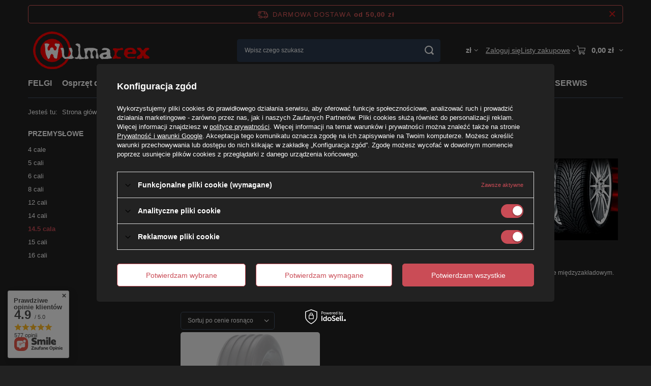

--- FILE ---
content_type: text/html; charset=utf-8
request_url: https://wulmarex.pl/pol_m_OPONY_PRZEMYSLOWE_14-5-cala-861.html
body_size: 28678
content:
<!DOCTYPE html>
<html lang="pl" class="--freeShipping --vat --gross " ><head><link rel="preload" as="image" fetchpriority="high" media="(max-width: 420px)" href="hpeciai/50d568c1608799b0e6a8c2ba152a390e/pol_is_Opona-200-60-14-5-DURO-HF257A-40338.webp"><link rel="preload" as="image" fetchpriority="high" media="(min-width: 420.1px)" href="hpeciai/50d568c1608799b0e6a8c2ba152a390e/pol_il_Opona-200-60-14-5-DURO-HF257A-40338.webp"><meta name="viewport" content="initial-scale = 1.0, maximum-scale = 5.0, width=device-width, viewport-fit=cover"><meta http-equiv="Content-Type" content="text/html; charset=utf-8"><meta http-equiv="X-UA-Compatible" content="IE=edge"><title>14.5 cala</title><meta name="keywords" content="OPONY | PRZEMYSŁOWE | 14.5 cala"><meta name="description" content="14.5 cala | OPONY | PRZEMYSŁOWE"><link rel="icon" href="/gfx/pol/favicon.ico"><meta name="theme-color" content="#CA4C56"><meta name="msapplication-navbutton-color" content="#CA4C56"><meta name="apple-mobile-web-app-status-bar-style" content="#CA4C56"><link rel="stylesheet" type="text/css" href="/gfx/pol/search_style.css.gzip?r=1765442197"><script>var app_shop={urls:{prefix:'data="/gfx/'.replace('data="', '')+'pol/',graphql:'/graphql/v1/'},vars:{meta:{viewportContent:'initial-scale = 1.0, maximum-scale = 5.0, width=device-width, viewport-fit=cover'},priceType:'gross',priceTypeVat:true,productDeliveryTimeAndAvailabilityWithBasket:false,geoipCountryCode:'US',fairShopLogo: { enabled: false, image: '/gfx/standards/safe_light.svg'},currency:{id:'PLN',symbol:'zł',country:'pl',format:'###,##0.00',beforeValue:false,space:true,decimalSeparator:',',groupingSeparator:' '},language:{id:'pol',symbol:'pl',name:'Polski'},omnibus:{enabled:true,rebateCodeActivate:false,hidePercentageDiscounts:false,},},txt:{priceTypeText:' brutto',},fn:{},fnrun:{},files:[],graphql:{}};const getCookieByName=(name)=>{const value=`; ${document.cookie}`;const parts = value.split(`; ${name}=`);if(parts.length === 2) return parts.pop().split(';').shift();return false;};if(getCookieByName('freeeshipping_clicked')){document.documentElement.classList.remove('--freeShipping');}if(getCookieByName('rabateCode_clicked')){document.documentElement.classList.remove('--rabateCode');}function hideClosedBars(){const closedBarsArray=JSON.parse(localStorage.getItem('closedBars'))||[];if(closedBarsArray.length){const styleElement=document.createElement('style');styleElement.textContent=`${closedBarsArray.map((el)=>`#${el}`).join(',')}{display:none !important;}`;document.head.appendChild(styleElement);}}hideClosedBars();</script><meta name="robots" content="index,follow"><meta name="rating" content="general"><meta name="Author" content="Wulmarex na bazie IdoSell (www.idosell.com/shop).">
<!-- Begin LoginOptions html -->

<style>
#client_new_social .service_item[data-name="service_Apple"]:before, 
#cookie_login_social_more .service_item[data-name="service_Apple"]:before,
.oscop_contact .oscop_login__service[data-service="Apple"]:before {
    display: block;
    height: 2.6rem;
    content: url('/gfx/standards/apple.svg?r=1743165583');
}
.oscop_contact .oscop_login__service[data-service="Apple"]:before {
    height: auto;
    transform: scale(0.8);
}
#client_new_social .service_item[data-name="service_Apple"]:has(img.service_icon):before,
#cookie_login_social_more .service_item[data-name="service_Apple"]:has(img.service_icon):before,
.oscop_contact .oscop_login__service[data-service="Apple"]:has(img.service_icon):before {
    display: none;
}
</style>

<!-- End LoginOptions html -->

<!-- Open Graph -->
<meta property="og:type" content="website"><meta property="og:url" content="https://wulmarex.pl/pol_m_OPONY_PRZEMYSLOWE_14-5-cala-861.html
"><meta property="og:title" content="14.5 cala"><meta property="og:description" content="14.5 cala | OPONY | PRZEMYSŁOWE"><meta property="og:site_name" content="Wulmarex"><meta property="og:locale" content="pl_PL"><meta property="og:image" content="https://wulmarex.pl/hpeciai/1f66c82b1baa23bbae70162eff079899/pol_pl_Opona-200-60-14-5-DURO-HF257A-40338_1.webp"><meta property="og:image:width" content="450"><meta property="og:image:height" content="600"><link rel="manifest" href="https://wulmarex.pl/data/include/pwa/1/manifest.json?t=3"><meta name="apple-mobile-web-app-capable" content="yes"><meta name="apple-mobile-web-app-status-bar-style" content="black"><meta name="apple-mobile-web-app-title" content="wulmarex.pl"><link rel="apple-touch-icon" href="/data/include/pwa/1/icon-128.png"><link rel="apple-touch-startup-image" href="/data/include/pwa/1/logo-512.png" /><meta name="msapplication-TileImage" content="/data/include/pwa/1/icon-144.png"><meta name="msapplication-TileColor" content="#2F3BA2"><meta name="msapplication-starturl" content="/"><script type="application/javascript">var _adblock = true;</script><script async src="/data/include/advertising.js"></script><script type="application/javascript">var statusPWA = {
                online: {
                    txt: "Połączono z internetem",
                    bg: "#5fa341"
                },
                offline: {
                    txt: "Brak połączenia z internetem",
                    bg: "#eb5467"
                }
            }</script><script async type="application/javascript" src="/ajax/js/pwa_online_bar.js?v=1&r=6"></script><script >
window.dataLayer = window.dataLayer || [];
window.gtag = function gtag() {
dataLayer.push(arguments);
}
gtag('consent', 'default', {
'ad_storage': 'denied',
'analytics_storage': 'denied',
'ad_personalization': 'denied',
'ad_user_data': 'denied',
'wait_for_update': 500
});

gtag('set', 'ads_data_redaction', true);
</script><script id="iaiscript_1" data-requirements="W10=" data-ga4_sel="ga4script">
window.iaiscript_1 = `<${'script'}  class='google_consent_mode_update'>
gtag('consent', 'update', {
'ad_storage': 'granted',
'analytics_storage': 'granted',
'ad_personalization': 'granted',
'ad_user_data': 'granted'
});
</${'script'}>`;
</script>
<!-- End Open Graph -->

<link rel="canonical" href="https://wulmarex.pl/pol_m_OPONY_PRZEMYSLOWE_14-5-cala-861.html" />

                <!-- Global site tag (gtag.js) -->
                <script  async src="https://www.googletagmanager.com/gtag/js?id=G-B3KGBQ219P"></script>
                <script >
                    window.dataLayer = window.dataLayer || [];
                    window.gtag = function gtag(){dataLayer.push(arguments);}
                    gtag('js', new Date());
                    
                    gtag('config', 'G-B3KGBQ219P');

                </script>
                <link rel="stylesheet" type="text/css" href="/data/designs/60dd8e70970dc7.77071696_52/gfx/pol/custom.css.gzip?r=1765982532">            <!-- Google Tag Manager -->
                    <script >(function(w,d,s,l,i){w[l]=w[l]||[];w[l].push({'gtm.start':
                    new Date().getTime(),event:'gtm.js'});var f=d.getElementsByTagName(s)[0],
                    j=d.createElement(s),dl=l!='dataLayer'?'&l='+l:'';j.async=true;j.src=
                    'https://www.googletagmanager.com/gtm.js?id='+i+dl;f.parentNode.insertBefore(j,f);
                    })(window,document,'script','dataLayer','GTM-NB5SFDJ8');</script>
            <!-- End Google Tag Manager -->
<!-- Begin additional html or js -->


<!--8|1|8-->
<style type="text/css">
div.n56467_container { display: none; }
</style>
<!--2|1|2-->
<script>$(document).ready(function() { 
	$('#contentcolumn_rma div.border_58041').hide(); 
});</script>
<!--1|1|1| modified: 2025-03-03 09:55:58-->
<style type="text/css">
#projector_form a.firmlogo{display:block; float:right;}
#projector_form a.firmlogo img{max-width:120px;}
a.n53399_iailogo { top: 5px; }
td.n55931_right a img { border-right: 5px solid #1b1b1b; }
img.correct_img { right: 10px !important; }
div.pathAndSearch_sub span { color: #fff; font-weight: bold; }

div.strefa_klienta a{  line-height: 19px !important;  }
.dl-menu > li > a, .big_label, ul.footer_links li span, #footer_links li.contact_phone a, #footer_links li.contact_mail a, div.search_categoriesdescription h1, #menu_basket > a, #projector_form h1, #tabs_58676 div, .dl-submenu a, #filter_list div.filter_list_label, div.signin-form_box h2, #login_menu > div > div h3{ font-family: 'Sarpanch', sans-serif !important; }

.clearfix.separator {   border-bottom: 1px solid #ccc;  }
#search{ margin-top: -30px;  }
/* #menu_filter li.disabled {   display: none !important;  } */
.product_wrapper_sub.details{ border:0 !important; box-shadow: 0 0 0 0 !important; }
div.search_categoriesdescription h1 {
    display: block;
    font-size: 2em;
    font-weight: 600;
    margin-bottom: 10px;
    text-transform: none;
    vertical-align: middle;
    text-align: center;
    letter-spacing: 0px;
    margin-top: 0;
    padding: 15px 0;
    border-bottom: 1px solid #d2d2d2;
    margin-bottom: 20px;
}

.search_page aside {
    display: block;
    padding-top: 10px;
    background: #f4f4f4;
}

#menu_filter div.filter_content {
    padding-top: 16px;
    max-height: 210px;
    margin-top: 10px;
}


#menu_filter h3 span {
    display: inline-block;
    font-family: roboto;
    font-size: 0.9em;
    font-weight: 500;
    text-transform: uppercase;
}

#menu_filter ul {
    list-style: none;
    max-height: 200px;
    overflow: auto;
    margin-bottom: 10px;
}
#menu_filter div.filter_options { overflow: visible; }


#main_news1, .main_hotspot, #layout, #content { -webkit-border-radius: 20px;  -moz-border-radius: 20px;  border-radius: 20px;  }
#main_news1{  margin-top:30px; }

.big_label {
    color: #170c10;
    display: block;
    font-size: 2em;
    font-weight: 600;
    letter-spacing: 0px;
    margin-bottom: 10px;
    padding: 8px 0 7px;
    text-align: center;
    text-decoration: none;
    text-transform: none;
}
.main_hotspot, #main_news1 {
    padding-top: 20px;
}
.dl-submenu a {
    text-transform: none;
font-size: 12px;
}

#projector_form h1, #tabs_58676 div, div.signin-form_box h2 {
    font-size: 1.6em;
    letter-spacing: 0px;
font-weight: 600;
    text-transform: none;
}

#filter_list div.filter_list_label {
    font-size: 1.6em;
    font-weight: 600;
    letter-spacing: 0px;
    margin-top: -40px;
}

#main_banner1 {
    background: #000 !important;
}

header .dl-menu.wide>li>ul>li:before {
    top: 5px;
}

.big_label {
    color: white !important;
}
</style>

<!-- End additional html or js -->
<script>(function(w,d,s,i,dl){w._ceneo = w._ceneo || function () {
w._ceneo.e = w._ceneo.e || []; w._ceneo.e.push(arguments); };
w._ceneo.e = w._ceneo.e || [];dl=dl===undefined?"dataLayer":dl;
const f = d.getElementsByTagName(s)[0], j = d.createElement(s); j.defer = true;
j.src = "https://ssl.ceneo.pl/ct/v5/script.js?accountGuid=" + i + "&t=" +
Date.now() + (dl ? "&dl=" + dl : ""); f.parentNode.insertBefore(j, f);
})(window, document, "script", "c4c36349-a4d9-4fa2-b106-e835625029a6");</script>
<script src="/inPost/inpostPay.js"></script><script src="https://izi.inpost.pl/inpostizi.js"></script><script type="text/javascript" src="/expressCheckout/smileCheckout.php?v=3"></script><style>express-checkout:not(:defined){-webkit-appearance:none;background:0 0;display:block !important;outline:0;width:100%;min-height:48px;position:relative}</style></head><body><div id="container" class="search_page container max-width-1200"><header class=" commercial_banner"><script class="ajaxLoad">app_shop.vars.vat_registered="true";app_shop.vars.currency_format="###,##0.00";app_shop.vars.currency_before_value=false;app_shop.vars.currency_space=true;app_shop.vars.symbol="zł";app_shop.vars.id="PLN";app_shop.vars.baseurl="http://wulmarex.pl/";app_shop.vars.sslurl="https://wulmarex.pl/";app_shop.vars.curr_url="%2Fpol_m_OPONY_PRZEMYSLOWE_14-5-cala-861.html";var currency_decimal_separator=',';var currency_grouping_separator=' ';app_shop.vars.blacklist_extension=["exe","com","swf","js","php"];app_shop.vars.blacklist_mime=["application/javascript","application/octet-stream","message/http","text/javascript","application/x-deb","application/x-javascript","application/x-shockwave-flash","application/x-msdownload"];app_shop.urls.contact="/contact-pol.html";</script><div id="viewType" style="display:none"></div><div id="menu_skip" class="menu_skip"><a href="#layout" class="btn --outline --medium menu_skip__link --layout">Przejdź do zawartości strony</a><a href="#menu_categories" class="btn --outline --medium menu_skip__link --menu">Przejdź do kategorii</a></div><div id="freeShipping" class="freeShipping"><span class="freeShipping__info">Darmowa dostawa</span><strong class="freeShipping__val">
				od 
				50,00 zł</strong><a href="" class="freeShipping__close" aria-label="Zamknij pasek informacyjny"></a></div><div id="logo" class="d-flex align-items-center" data-bg="/data/gfx/mask/pol/top_1_big.jpg"><a href="/main.php" target="_self" aria-label="Logo sklepu"><picture><source media="(min-width:979px)" srcset="/data/gfx/mask/pol/logo_1_big.png" width="252" height="80"></source><source media="(min-width:757px)" srcset="/data/gfx/mask/pol/1210851126.png" width="252" height="80"></source><img src="/data/gfx/mask/pol/logo_1_small.png" alt="Wulmarex alufegi i dystanse" width="252" height="80"></picture></a></div><form action="https://wulmarex.pl/search.php" method="get" id="menu_search" class="menu_search"><a href="#showSearchForm" class="menu_search__mobile" aria-label="Szukaj"></a><div class="menu_search__block"><div class="menu_search__item --input"><input class="menu_search__input" type="text" name="text" autocomplete="off" placeholder="Wpisz czego szukasz" aria-label="Wpisz czego szukasz"><button class="menu_search__submit" type="submit" aria-label="Szukaj"></button></div><div class="menu_search__item --results search_result"></div></div></form><div id="menu_top" class="menu_top"><div id="menu_settings" class="align-items-center justify-content-center justify-content-lg-end"><div class="open_trigger hover__wrapper --hover_touch" tabindex="0" aria-label="Kliknij, aby zmienić walutę, kraj dostawy"><span class="d-none d-md-inline-block flag_txt">zł</span><i class="icon-angle-down d-none d-md-inline-block"></i><form class="hover__element --right" action="https://wulmarex.pl/settings.php" method="post"><ul><li><div class="form-group"><span for="menu_settings_curr">Waluta</span><div class="select-after"><select class="form-control" name="curr" id="menu_settings_curr" aria-label="Waluta"><option value="PLN" selected>zł</option><option value="EUR">€ (1 zł = 0.2342€)
																</option></select></div></div><div class="form-group"><span for="menu_settings_country">Dostawa do</span><div class="select-after"><select class="form-control" name="country" id="menu_settings_country" aria-label="Dostawa do"><option value="1143020016">Austria</option><option value="1143020022">Belgia</option><option value="1143020029">Bośnia i Hercegowina</option><option value="1143020033">Bułgaria</option><option value="1143020038">Chorwacja</option><option value="1143020041">Czechy</option><option value="1143020042">Dania</option><option value="1143020051">Estonia</option><option value="1143020056">Finlandia</option><option value="1143020057">Francja</option><option value="1143020062">Grecja</option><option value="1170044709">Guernsey</option><option value="1143020075">Hiszpania</option><option value="1143020076">Holandia</option><option value="1143020083">Irlandia</option><option value="1143020089">Jersey</option><option value="1143020115">Liechtenstein</option><option value="1143020116">Litwa</option><option value="1143020118">Łotwa</option><option value="1143020117">Luksembourg</option><option value="1143020143">Niemcy</option><option value="1143020149">Norwegia</option><option selected value="1143020003">Polska</option><option value="1143020163">Portugalia</option><option value="1143020169">Rumunia</option><option value="1170044700">Serbia</option><option value="1143020182">Słowacja</option><option value="1143020183">Słowenia</option><option value="1143020192">Szwajcaria</option><option value="1143020193">Szwecja</option><option value="1143020210">Ukraina</option><option value="1143020217">Węgry</option><option value="1143020218">Wielka Brytania</option><option value="1143020220">Włochy</option><option value="1143020127">Wyspa Man</option></select></div></div></li><li class="buttons"><button class="btn --solid --large" type="submit">
									Zastosuj zmiany
								</button></li></ul></form></div></div><div class="account_links"><a class="account_links__item" href="https://wulmarex.pl/login.php"><span class="account_links__text --logged-out">Zaloguj się</span></a></div><div class="shopping_list_top hover__wrapper" data-empty="true"><a href="https://wulmarex.pl/pl/shoppinglist/" class="wishlist_link slt_link --empty" aria-label="Listy zakupowe"><span class="slt_link__text">Listy zakupowe</span></a><div class="slt_lists hover__element"><ul class="slt_lists__nav"><li class="slt_lists__nav_item" data-list_skeleton="true" data-list_id="true" data-shared="true"><a href="#" class="slt_lists__nav_link" data-list_href="true"><span class="slt_lists__nav_name" data-list_name="true"></span><span class="slt_lists__count" data-list_count="true">0</span></a></li><li class="slt_lists__nav_item --empty"><a class="slt_lists__nav_link --empty" href="https://wulmarex.pl/pl/shoppinglist/"><span class="slt_lists__nav_name" data-list_name="true">Lista zakupowa</span><span class="slt_lists__count" data-list_count="true">0</span></a></li></ul></div></div><div id="menu_basket" class="top_basket hover__wrapper --skeleton --mobile_hide"><a class="top_basket__sub" title="Przejdź do koszyka" href="/basketedit.php" aria-label="Wartość koszyka: 0,00 zł"><span class="badge badge-info"></span><strong class="top_basket__price">0,00 zł</strong></a><div class="top_basket__express_checkout_container"><express-checkout type="basket"></express-checkout></div><script>
        app_shop.vars.cache_html = true;
      </script><div class="top_basket__details hover__element --skeleton"><div class="top_basket__skeleton --name"></div><div class="top_basket__skeleton --product"></div><div class="top_basket__skeleton --product"></div><div class="top_basket__skeleton --product --last"></div><div class="top_basket__skeleton --sep"></div><div class="top_basket__skeleton --summary"></div></div></div><template id="top_basket_product"><div class="top_basket__product"><a class="top_basket__img" title=""><picture><source type="image/webp" srcset=""></source><img src="" alt=""></picture></a><a class="top_basket__link" title=""></a><div class="top_basket__prices"><span class="top_basket__price"></span><span class="top_basket__unit"></span><span class="top_basket__vat"></span></div></div></template><template id="top_basket_summary"><div class="top_basket__summary_shipping_free"><span class="top_basket__summary_label --freeshipping_limit">Do darmowej dostawy brakuje <span class="top_basket__summary_value"></span></span><span class="progress_bar"><span class="progress_bar__value"></span></span></div><div class="top_basket__summary_item --worth"><span class="top_basket__summary_label">Wartość zamówienia:</span><b class="top_basket__summary_value"></b></div><div class="top_basket__summary_item --shipping"><span class="top_basket__summary_label">Koszt przesyłki:</span><b class="top_basket__summary_value"></b></div><div class="top_basket__buttons"><a class="btn --solid --large" data-ec-class="btn --outline --large" title="Przejdź do koszyka" href="/basketedit.php">
        Przejdź do koszyka
      </a><div id="top_basket__express_checkout_placeholder"></div></div></template><template id="top_basket_details"><div class="top_basket__details hover__element"><div class="top_basket__details_sub"><div class="headline"><span class="headline__name">Twój koszyk (<span class="top_basket__count"></span>)</span></div><div class="top_basket__products"></div><div class="top_basket__summary"></div></div></div></template></div><nav id="menu_categories" class="wide" aria-label="Kategorie główne"><button type="button" class="navbar-toggler" aria-label="Menu"><i class="icon-reorder"></i></button><div class="navbar-collapse" id="menu_navbar"><ul class="navbar-nav mx-md-n2"><li class="nav-item"><span class="nav-link-wrapper"><span title="FELGI" class="nav-link --l1" >FELGI</span><button class="nav-link-expand" type="button" aria-label="FELGI, Menu"></button></span><ul class="navbar-subnav"><li class="nav-header"><a href="#backLink" class="nav-header__backLink" aria-label="Wróć"><i class="icon-angle-left"></i></a><span title="FELGI" class="nav-link --l1" >FELGI</span></li><li class="nav-item"><a  href="/pol_m_FELGI_ALUMINIOWE-101.html" target="_self" title="ALUMINIOWE" class="nav-link --l2" >ALUMINIOWE</a><ul class="navbar-subsubnav"><li class="nav-header"><a href="#backLink" class="nav-header__backLink" aria-label="Wróć"><i class="icon-angle-left"></i></a><a  href="/pol_m_FELGI_ALUMINIOWE-101.html" target="_self" title="ALUMINIOWE" class="nav-link --l2" >ALUMINIOWE</a></li><li class="nav-item"><a  href="/pol_m_FELGI_ALUMINIOWE_14-cali-802.html" target="_self" title="14 cali" class="nav-link --l3" >14 cali</a></li><li class="nav-item"><a  href="/pol_m_FELGI_ALUMINIOWE_15-cali-803.html" target="_self" title="15 cali" class="nav-link --l3" >15 cali</a></li><li class="nav-item"><a  href="/pol_m_FELGI_ALUMINIOWE_16-cali-804.html" target="_self" title="16 cali" class="nav-link --l3" >16 cali</a></li><li class="nav-item"><a  href="/pol_m_FELGI_ALUMINIOWE_17-cali-805.html" target="_self" title="17 cali" class="nav-link --l3" >17 cali</a></li><li class="nav-item"><a  href="/pol_m_FELGI_ALUMINIOWE_18-cali-806.html" target="_self" title="18 cali" class="nav-link --l3" >18 cali</a></li><li class="nav-item"><a  href="/pol_m_FELGI_ALUMINIOWE_19-cali-807.html" target="_self" title="19 cali" class="nav-link --l3" >19 cali</a></li><li class="nav-item"><a  href="/pol_m_FELGI_ALUMINIOWE_20-cali-808.html" target="_self" title="20 cali" class="nav-link --l3" >20 cali</a></li><li class="nav-item"><a  href="/pol_m_FELGI_ALUMINIOWE_21-cali-809.html" target="_self" title="21 cali" class="nav-link --l3" >21 cali</a></li><li class="nav-item"><a  href="/pol_m_FELGI_ALUMINIOWE_22-cale-810.html" target="_self" title="22 cale" class="nav-link --l3" >22 cale</a></li><li class="nav-item"><a  href="/pol_m_FELGI_ALUMINIOWE_23-cale-816.html" target="_self" title="23 cale" class="nav-link --l3" >23 cale</a></li></ul></li><li class="nav-item"><a  href="/pol_n_FELGI_STALOWE-325.html" target="_self" title="STALOWE" class="nav-link --l2" >STALOWE</a><ul class="navbar-subsubnav"><li class="nav-header"><a href="#backLink" class="nav-header__backLink" aria-label="Wróć"><i class="icon-angle-left"></i></a><a  href="/pol_n_FELGI_STALOWE-325.html" target="_self" title="STALOWE" class="nav-link --l2" >STALOWE</a></li><li class="nav-item"><a  href="/pol_m_FELGI_STALOWE_15-cali-813.html" target="_self" title="15 cali" class="nav-link --l3" >15 cali</a></li><li class="nav-item"><a  href="/pol_m_FELGI_STALOWE_16-cali-814.html" target="_self" title="16 cali" class="nav-link --l3" >16 cali</a></li></ul></li><li class="nav-item"><a  href="/pol_n_FELGI_STALOWE-uzywane-462.html" target="_self" title="STALOWE używane" class="nav-link --l2" >STALOWE używane</a><ul class="navbar-subsubnav"><li class="nav-header"><a href="#backLink" class="nav-header__backLink" aria-label="Wróć"><i class="icon-angle-left"></i></a><a  href="/pol_n_FELGI_STALOWE-uzywane-462.html" target="_self" title="STALOWE używane" class="nav-link --l2" >STALOWE używane</a></li><li class="nav-item"><a  href="/pol_m_FELGI_STALOWE-uzywane_13-cali-463.html" target="_self" title="13 cali" class="nav-link --l3" >13 cali</a></li><li class="nav-item"><a  href="/pol_m_FELGI_STALOWE-uzywane_14-cal-464.html" target="_self" title="14 cal" class="nav-link --l3" >14 cal</a></li><li class="nav-item"><a  href="/pol_m_FELGI_STALOWE-uzywane_15-cali-465.html" target="_self" title="15 cali" class="nav-link --l3" >15 cali</a></li><li class="nav-item"><a  href="/pol_m_FELGI_STALOWE-uzywane_16-cali-466.html" target="_self" title="16 cali" class="nav-link --l3" >16 cali</a></li></ul></li></ul></li><li class="nav-item"><span class="nav-link-wrapper"><a  href="/pol_m_Osprzet-do-kol-701.html" target="_self" title="Osprzęt do kół" class="nav-link --l1" >Osprzęt do kół</a><button class="nav-link-expand" type="button" aria-label="Osprzęt do kół, Menu"></button></span><ul class="navbar-subnav"><li class="nav-header"><a href="#backLink" class="nav-header__backLink" aria-label="Wróć"><i class="icon-angle-left"></i></a><a  href="/pol_m_Osprzet-do-kol-701.html" target="_self" title="Osprzęt do kół" class="nav-link --l1" >Osprzęt do kół</a></li><li class="nav-item empty"><a  href="/pol_m_Osprzet-do-kol_Sruba-kola-768.html" target="_self" title="Śruba koła" class="nav-link --l2" >Śruba koła</a></li><li class="nav-item empty"><a  href="/pol_m_Osprzet-do-kol_Nakretka-kola-767.html" target="_self" title="Nakrętka koła" class="nav-link --l2" >Nakrętka koła</a></li><li class="nav-item empty"><a  href="/pol_m_Osprzet-do-kol_Szpilka-kola-770.html" target="_self" title="Szpilka koła" class="nav-link --l2" >Szpilka koła</a></li><li class="nav-item empty"><a  href="/pol_m_Osprzet-do-kol_Podkladka-sprezynowa-773.html" target="_self" title="Podkładka sprężynowa" class="nav-link --l2" >Podkładka sprężynowa</a></li><li class="nav-item empty"><a  href="/pol_m_Osprzet-do-kol_Akcesoria-775.html" target="_self" title="Akcesoria" class="nav-link --l2" >Akcesoria</a></li><li class="nav-item empty"><a  href="/pol_m_Osprzet-do-kol_Kolpaczki-772.html" target="_self" title="Kołpaczki" class="nav-link --l2" >Kołpaczki</a></li><li class="nav-item"><a  href="/pol_m_Osprzet-do-kol_Zabezpieczenie-kol-769.html" target="_self" title="Zabezpieczenie  kół" class="nav-link --l2" >Zabezpieczenie  kół</a><ul class="navbar-subsubnav"><li class="nav-header"><a href="#backLink" class="nav-header__backLink" aria-label="Wróć"><i class="icon-angle-left"></i></a><a  href="/pol_m_Osprzet-do-kol_Zabezpieczenie-kol-769.html" target="_self" title="Zabezpieczenie  kół" class="nav-link --l2" >Zabezpieczenie  kół</a></li><li class="nav-item"><a  href="/pol_m_Osprzet-do-kol_Zabezpieczenie-kol_sruby-zabezpieczajace-5302.html" target="_self" title="śruby zabezpieczające" class="nav-link --l3" >śruby zabezpieczające</a></li><li class="nav-item"><a  href="/pol_m_Osprzet-do-kol_Zabezpieczenie-kol_nakretki-zabezpieczajace-5303.html" target="_self" title="nakrętki zabezpieczające" class="nav-link --l3" >nakrętki zabezpieczające</a></li></ul></li><li class="nav-item empty"><a  href="/pol_m_Osprzet-do-kol_Zestawy-naprawcze-TPMS-794.html" target="_self" title="Zestawy naprawcze TPMS" class="nav-link --l2" >Zestawy naprawcze TPMS</a></li><li class="nav-item empty"><a  href="/pol_m_Osprzet-do-kol_Czujniki-TPMS-777.html" target="_self" title="Czujniki TPMS" class="nav-link --l2" >Czujniki TPMS</a></li><li class="nav-item empty"><a  href="/pol_m_Osprzet-do-kol_Osprzet-do-QUADA-705.html" target="_self" title="Osprzęt do QUADA" class="nav-link --l2" >Osprzęt do QUADA</a></li><li class="nav-item"><a  href="/pol_m_Osprzet-do-kol_Pierscienie-centrujace-771.html" target="_self" title="Pierścienie centrujące" class="nav-link --l2" >Pierścienie centrujące</a><ul class="navbar-subsubnav"><li class="nav-header"><a href="#backLink" class="nav-header__backLink" aria-label="Wróć"><i class="icon-angle-left"></i></a><a  href="/pol_m_Osprzet-do-kol_Pierscienie-centrujace-771.html" target="_self" title="Pierścienie centrujące" class="nav-link --l2" >Pierścienie centrujące</a></li><li class="nav-item"><a  href="/pol_m_Osprzet-do-kol_Pierscienie-centrujace_pierscien-do-aut-osobowych-790.html" target="_self" title="pierścień do aut osobowych" class="nav-link --l3" >pierścień do aut osobowych</a></li><li class="nav-item"><a  href="/pol_m_Osprzet-do-kol_Pierscienie-centrujace_-pierscien-do-aut-dostawczych-i-SUV-787.html" target="_self" title=" pierścień do aut dostawczych i SUV" class="nav-link --l3" > pierścień do aut dostawczych i SUV</a></li><li class="nav-item"><a  href="/pol_m_Osprzet-do-kol_Pierscienie-centrujace_pierscienie-aluminiowe-10878.html" target="_self" title="pierścienie aluminiowe" class="nav-link --l3" >pierścienie aluminiowe</a></li></ul></li></ul></li><li class="nav-item"><span class="nav-link-wrapper"><a  href="/pol_m_DYSTANSE-7040.html" target="_self" title="DYSTANSE" class="nav-link --l1" >DYSTANSE</a><button class="nav-link-expand" type="button" aria-label="DYSTANSE, Menu"></button></span><ul class="navbar-subnav"><li class="nav-header"><a href="#backLink" class="nav-header__backLink" aria-label="Wróć"><i class="icon-angle-left"></i></a><a  href="/pol_m_DYSTANSE-7040.html" target="_self" title="DYSTANSE" class="nav-link --l1" >DYSTANSE</a></li><li class="nav-item empty"><a  href="/pol_m_DYSTANSE_bez-prowadzenia-7041.html" target="_self" title="bez prowadzenia" class="nav-link --l2" >bez prowadzenia</a></li><li class="nav-item empty"><a  href="/pol_m_DYSTANSE_z-prowadzeniem-przelotowe-7042.html" target="_self" title="z prowadzeniem przelotowe" class="nav-link --l2" >z prowadzeniem przelotowe</a></li><li class="nav-item empty"><a  href="/pol_m_DYSTANSE_z-prowadzeniem-przykrecane-7043.html" target="_self" title="z prowadzeniem przykręcane" class="nav-link --l2" >z prowadzeniem przykręcane</a></li><li class="nav-item empty"><a  href="/pol_m_DYSTANSE_zmieniajace-rozstaw-7044.html" target="_self" title="zmieniające rozstaw" class="nav-link --l2" >zmieniające rozstaw</a></li><li class="nav-item empty"><a  href="/pol_m_DYSTANSE_akcesoria-do-dystansow-7045.html" target="_self" title="akcesoria do dystansów" class="nav-link --l2" >akcesoria do dystansów</a></li></ul></li><li class="nav-item nav-open"><span class="nav-link-wrapper"><a  href="/pol_n_OPONY-168.html" target="_self" title="OPONY" class="nav-link --l1 active" >OPONY</a><button class="nav-link-expand" type="button" aria-label="OPONY, Menu"></button></span><ul class="navbar-subnav"><li class="nav-header"><a href="#backLink" class="nav-header__backLink" aria-label="Wróć"><i class="icon-angle-left"></i></a><a  href="/pol_n_OPONY-168.html" target="_self" title="OPONY" class="nav-link --l1 active" >OPONY</a></li><li class="nav-item"><a  href="/pol_m_OPONY_OSOBOWE-315.html" target="_self" title="OSOBOWE" class="nav-link --l2" >OSOBOWE</a><ul class="navbar-subsubnav"><li class="nav-header"><a href="#backLink" class="nav-header__backLink" aria-label="Wróć"><i class="icon-angle-left"></i></a><a  href="/pol_m_OPONY_OSOBOWE-315.html" target="_self" title="OSOBOWE" class="nav-link --l2" >OSOBOWE</a></li><li class="nav-item"><a  href="/pol_m_OPONY_OSOBOWE_13-cali-866.html" target="_self" title="13 cali" class="nav-link --l3" >13 cali</a></li><li class="nav-item"><a  href="/pol_m_OPONY_OSOBOWE_14-cali-867.html" target="_self" title="14 cali" class="nav-link --l3" >14 cali</a></li><li class="nav-item"><a  href="/pol_m_OPONY_OSOBOWE_15-cali-868.html" target="_self" title="15 cali" class="nav-link --l3" >15 cali</a></li><li class="nav-item"><a  href="/pol_m_OPONY_OSOBOWE_16-cali-869.html" target="_self" title="16 cali" class="nav-link --l3" >16 cali</a></li><li class="nav-item"><a  href="/pol_m_OPONY_OSOBOWE_17-cali-870.html" target="_self" title="17 cali" class="nav-link --l3" >17 cali</a></li><li class="nav-item"><a  href="/pol_m_OPONY_OSOBOWE_18-cali-871.html" target="_self" title="18 cali" class="nav-link --l3" >18 cali</a></li><li class="nav-item"><a  href="/pol_m_OPONY_OSOBOWE_19-cali-872.html" target="_self" title="19 cali" class="nav-link --l3" >19 cali</a></li><li class="nav-item"><a  href="/pol_m_OPONY_OSOBOWE_20-cali-873.html" target="_self" title="20 cali" class="nav-link --l3" >20 cali</a></li></ul></li><li class="nav-item"><a  href="/pol_m_OPONY_DOSTAWCZE-317.html" target="_self" title="DOSTAWCZE" class="nav-link --l2" >DOSTAWCZE</a><ul class="navbar-subsubnav"><li class="nav-header"><a href="#backLink" class="nav-header__backLink" aria-label="Wróć"><i class="icon-angle-left"></i></a><a  href="/pol_m_OPONY_DOSTAWCZE-317.html" target="_self" title="DOSTAWCZE" class="nav-link --l2" >DOSTAWCZE</a></li><li class="nav-item"><a  href="/pol_m_OPONY_DOSTAWCZE_14-cali-834.html" target="_self" title="14 cali" class="nav-link --l3" >14 cali</a></li><li class="nav-item"><a  href="/pol_m_OPONY_DOSTAWCZE_15-cali-835.html" target="_self" title="15 cali" class="nav-link --l3" >15 cali</a></li><li class="nav-item"><a  href="/pol_m_OPONY_DOSTAWCZE_16-cali-836.html" target="_self" title="16 cali" class="nav-link --l3" >16 cali</a></li><li class="nav-item"><a  href="/pol_m_OPONY_DOSTAWCZE_17-cali-7029.html" target="_self" title="17 cali" class="nav-link --l3" >17 cali</a></li></ul></li><li class="nav-item"><a  href="/pol_m_OPONY_SUV-4x4-316.html" target="_self" title="SUV/4x4" class="nav-link --l2" >SUV/4x4</a><ul class="navbar-subsubnav"><li class="nav-header"><a href="#backLink" class="nav-header__backLink" aria-label="Wróć"><i class="icon-angle-left"></i></a><a  href="/pol_m_OPONY_SUV-4x4-316.html" target="_self" title="SUV/4x4" class="nav-link --l2" >SUV/4x4</a></li><li class="nav-item"><a  href="/pol_m_OPONY_SUV-4x4_15-cali-882.html" target="_self" title="15 cali" class="nav-link --l3" >15 cali</a></li><li class="nav-item"><a  href="/pol_m_OPONY_SUV-4x4_16-cali-883.html" target="_self" title="16 cali" class="nav-link --l3" >16 cali</a></li><li class="nav-item"><a  href="/pol_m_OPONY_SUV-4x4_17-cali-884.html" target="_self" title="17 cali" class="nav-link --l3" >17 cali</a></li><li class="nav-item"><a  href="/pol_m_OPONY_SUV-4x4_18-cali-886.html" target="_self" title="18 cali" class="nav-link --l3" >18 cali</a></li><li class="nav-item"><a  href="/pol_m_OPONY_SUV-4x4_19-cali-887.html" target="_self" title="19 cali" class="nav-link --l3" >19 cali</a></li><li class="nav-item"><a  href="/pol_m_OPONY_SUV-4x4_14-cali-7030.html" target="_self" title="14 cali" class="nav-link --l3" >14 cali</a></li><li class="nav-item"><a  href="/pol_m_OPONY_SUV-4x4_13-cali-7031.html" target="_self" title="13 cali" class="nav-link --l3" >13 cali</a></li></ul></li><li class="nav-item"><a  href="/pol_m_OPONY_MOTOCYKLE-I-SKUTERY-314.html" target="_self" title="MOTOCYKLE I SKUTERY" class="nav-link --l2" >MOTOCYKLE I SKUTERY</a><ul class="navbar-subsubnav"><li class="nav-header"><a href="#backLink" class="nav-header__backLink" aria-label="Wróć"><i class="icon-angle-left"></i></a><a  href="/pol_m_OPONY_MOTOCYKLE-I-SKUTERY-314.html" target="_self" title="MOTOCYKLE I SKUTERY" class="nav-link --l2" >MOTOCYKLE I SKUTERY</a></li><li class="nav-item"><a  href="/pol_m_OPONY_MOTOCYKLE-I-SKUTERY_10-cali-837.html" target="_self" title="10 cali" class="nav-link --l3" >10 cali</a></li><li class="nav-item"><a  href="/pol_m_OPONY_MOTOCYKLE-I-SKUTERY_12-cali-838.html" target="_self" title="12 cali" class="nav-link --l3" >12 cali</a></li><li class="nav-item"><a  href="/pol_m_OPONY_MOTOCYKLE-I-SKUTERY_13-cali-839.html" target="_self" title="13 cali" class="nav-link --l3" >13 cali</a></li><li class="nav-item"><a  href="/pol_m_OPONY_MOTOCYKLE-I-SKUTERY_14-cali-840.html" target="_self" title="14 cali" class="nav-link --l3" >14 cali</a></li><li class="nav-item"><a  href="/pol_m_OPONY_MOTOCYKLE-I-SKUTERY_15-cali-841.html" target="_self" title="15 cali" class="nav-link --l3" >15 cali</a></li><li class="nav-item"><a  href="/pol_m_OPONY_MOTOCYKLE-I-SKUTERY_16-cali-842.html" target="_self" title="16 cali" class="nav-link --l3" >16 cali</a></li><li class="nav-item"><a  href="/pol_m_OPONY_MOTOCYKLE-I-SKUTERY_17-cali-843.html" target="_self" title="17 cali" class="nav-link --l3" >17 cali</a></li><li class="nav-item"><a  href="/pol_m_OPONY_MOTOCYKLE-I-SKUTERY_18-cali-844.html" target="_self" title="18 cali" class="nav-link --l3" >18 cali</a></li><li class="nav-item"><a  href="/pol_m_OPONY_MOTOCYKLE-I-SKUTERY_19-cali-845.html" target="_self" title="19 cali" class="nav-link --l3" >19 cali</a></li><li class="nav-item"><a  href="/pol_m_OPONY_MOTOCYKLE-I-SKUTERY_21-cali-846.html" target="_self" title="21 cali" class="nav-link --l3" >21 cali</a></li></ul></li><li class="nav-item"><a  href="/pol_m_OPONY_QUAD-329.html" target="_self" title="QUAD" class="nav-link --l2" >QUAD</a><ul class="navbar-subsubnav"><li class="nav-header"><a href="#backLink" class="nav-header__backLink" aria-label="Wróć"><i class="icon-angle-left"></i></a><a  href="/pol_m_OPONY_QUAD-329.html" target="_self" title="QUAD" class="nav-link --l2" >QUAD</a></li><li class="nav-item"><a  href="/pol_m_OPONY_QUAD_4-cale-819.html" target="_self" title="4 cale" class="nav-link --l3" >4 cale</a></li><li class="nav-item"><a  href="/pol_m_OPONY_QUAD_6-cali-818.html" target="_self" title="6 cali" class="nav-link --l3" >6 cali</a></li><li class="nav-item"><a  href="/pol_m_OPONY_QUAD_7-cali-820.html" target="_self" title="7 cali" class="nav-link --l3" >7 cali</a></li><li class="nav-item"><a  href="/pol_m_OPONY_QUAD_8-cali-821.html" target="_self" title="8 cali" class="nav-link --l3" >8 cali</a></li><li class="nav-item"><a  href="/pol_m_OPONY_QUAD_9-cali-822.html" target="_self" title="9 cali" class="nav-link --l3" >9 cali</a></li><li class="nav-item"><a  href="/pol_m_OPONY_QUAD_10-cali-823.html" target="_self" title="10 cali" class="nav-link --l3" >10 cali</a></li><li class="nav-item"><a  href="/pol_m_OPONY_QUAD_11-cali-824.html" target="_self" title="11 cali" class="nav-link --l3" >11 cali</a></li><li class="nav-item"><a  href="/pol_m_OPONY_QUAD_12-cali-825.html" target="_self" title="12 cali" class="nav-link --l3" >12 cali</a></li><li class="nav-item"><a  href="/pol_m_OPONY_QUAD_14-cali-826.html" target="_self" title="14 cali" class="nav-link --l3" >14 cali</a></li><li class="nav-item"><a  href="/pol_m_OPONY_QUAD_15-cali-827.html" target="_self" title="15 cali" class="nav-link --l3" >15 cali</a></li></ul></li><li class="nav-item"><a  href="/pol_m_OPONY_OGRODNICZE-KOSIARKI-392.html" target="_self" title="OGRODNICZE - KOSIARKI" class="nav-link --l2" >OGRODNICZE - KOSIARKI</a><ul class="navbar-subsubnav"><li class="nav-header"><a href="#backLink" class="nav-header__backLink" aria-label="Wróć"><i class="icon-angle-left"></i></a><a  href="/pol_m_OPONY_OGRODNICZE-KOSIARKI-392.html" target="_self" title="OGRODNICZE - KOSIARKI" class="nav-link --l2" >OGRODNICZE - KOSIARKI</a></li><li class="nav-item"><a  href="/pol_m_OPONY_OGRODNICZE-KOSIARKI_4-cale-850.html" target="_self" title="4 cale" class="nav-link --l3" >4 cale</a></li><li class="nav-item"><a  href="/pol_m_OPONY_OGRODNICZE-KOSIARKI_5-cali-849.html" target="_self" title="5 cali" class="nav-link --l3" >5 cali</a></li><li class="nav-item"><a  href="/pol_m_OPONY_OGRODNICZE-KOSIARKI_6-cali-851.html" target="_self" title="6 cali" class="nav-link --l3" >6 cali</a></li><li class="nav-item"><a  href="/pol_m_OPONY_OGRODNICZE-KOSIARKI_8-cali-852.html" target="_self" title="8 cali" class="nav-link --l3" >8 cali</a></li><li class="nav-item"><a  href="/pol_m_OPONY_OGRODNICZE-KOSIARKI_10-cali-854.html" target="_self" title="10 cali" class="nav-link --l3" >10 cali</a></li><li class="nav-item"><a  href="/pol_m_OPONY_OGRODNICZE-KOSIARKI_12-cali-855.html" target="_self" title="12 cali" class="nav-link --l3" >12 cali</a></li><li class="nav-item"><a  href="/pol_m_OPONY_OGRODNICZE-KOSIARKI_15-cali-915.html" target="_self" title="15 cali" class="nav-link --l3" >15 cali</a></li><li class="nav-item"><a  href="/pol_m_OPONY_OGRODNICZE-KOSIARKI_19-cali-1161.html" target="_self" title="19 cali" class="nav-link --l3" >19 cali</a></li></ul></li><li class="nav-item empty"><a  href="/pol_m_OPONY_GOKARTY-403.html" target="_self" title="GOKARTY" class="nav-link --l2" >GOKARTY</a></li><li class="nav-item"><a  href="/pol_m_OPONY_CIEZAROWE-318.html" target="_self" title="CIĘŻAROWE" class="nav-link --l2" >CIĘŻAROWE</a><ul class="navbar-subsubnav"><li class="nav-header"><a href="#backLink" class="nav-header__backLink" aria-label="Wróć"><i class="icon-angle-left"></i></a><a  href="/pol_m_OPONY_CIEZAROWE-318.html" target="_self" title="CIĘŻAROWE" class="nav-link --l2" >CIĘŻAROWE</a></li><li class="nav-item"><a  href="/pol_m_OPONY_CIEZAROWE_17-5-cali-7027.html" target="_self" title="17.5 cali" class="nav-link --l3" >17.5 cali</a></li><li class="nav-item"><a  href="/pol_m_OPONY_CIEZAROWE_22-5-cali-7028.html" target="_self" title="22.5 cali" class="nav-link --l3" >22.5 cali</a></li><li class="nav-item"><a  href="/pol_m_OPONY_CIEZAROWE_17-5-cala-10815.html" target="_self" title="17.5 cala" class="nav-link --l3" >17.5 cala</a></li><li class="nav-item"><a  href="/pol_m_OPONY_CIEZAROWE_22-5-cala-10816.html" target="_self" title="22.5 cala" class="nav-link --l3" >22.5 cala</a></li></ul></li><li class="nav-item nav-open"><a  href="/pol_m_OPONY_PRZEMYSLOWE-331.html" target="_self" title="PRZEMYSŁOWE" class="nav-link --l2 active" >PRZEMYSŁOWE</a><ul class="navbar-subsubnav"><li class="nav-header"><a href="#backLink" class="nav-header__backLink" aria-label="Wróć"><i class="icon-angle-left"></i></a><a  href="/pol_m_OPONY_PRZEMYSLOWE-331.html" target="_self" title="PRZEMYSŁOWE" class="nav-link --l2 active" >PRZEMYSŁOWE</a></li><li class="nav-item"><a  href="/pol_m_OPONY_PRZEMYSLOWE_4-cale-847.html" target="_self" title="4 cale" class="nav-link --l3" >4 cale</a></li><li class="nav-item"><a  href="/pol_m_OPONY_PRZEMYSLOWE_5-cali-848.html" target="_self" title="5 cali" class="nav-link --l3" >5 cali</a></li><li class="nav-item"><a  href="/pol_m_OPONY_PRZEMYSLOWE_6-cali-856.html" target="_self" title="6 cali" class="nav-link --l3" >6 cali</a></li><li class="nav-item"><a  href="/pol_m_OPONY_PRZEMYSLOWE_8-cali-857.html" target="_self" title="8 cali" class="nav-link --l3" >8 cali</a></li><li class="nav-item"><a  href="/pol_m_OPONY_PRZEMYSLOWE_12-cali-860.html" target="_self" title="12 cali" class="nav-link --l3" >12 cali</a></li><li class="nav-item"><a  href="/pol_m_OPONY_PRZEMYSLOWE_14-cali-5251.html" target="_self" title="14 cali" class="nav-link --l3" >14 cali</a></li><li class="nav-item nav-open"><a  href="/pol_m_OPONY_PRZEMYSLOWE_14-5-cala-861.html" target="_self" title="14.5 cala" class="nav-link --l3 active" >14.5 cala</a></li><li class="nav-item"><a  href="/pol_m_OPONY_PRZEMYSLOWE_15-cali-862.html" target="_self" title="15 cali" class="nav-link --l3" >15 cali</a></li><li class="nav-item"><a  href="/pol_m_OPONY_PRZEMYSLOWE_16-cali-863.html" target="_self" title="16 cali" class="nav-link --l3" >16 cali</a></li></ul></li><li class="nav-item"><a  href="/pol_m_OPONY_ROWEROWE-338.html" target="_self" title="ROWEROWE" class="nav-link --l2" >ROWEROWE</a><ul class="navbar-subsubnav"><li class="nav-header"><a href="#backLink" class="nav-header__backLink" aria-label="Wróć"><i class="icon-angle-left"></i></a><a  href="/pol_m_OPONY_ROWEROWE-338.html" target="_self" title="ROWEROWE" class="nav-link --l2" >ROWEROWE</a></li><li class="nav-item"><a  href="/pol_m_OPONY_ROWEROWE_12-cali-203-mm-891.html" target="_self" title="12 cali, 203 mm" class="nav-link --l3" >12 cali, 203 mm</a></li><li class="nav-item"><a  href="/pol_m_OPONY_ROWEROWE_16-cali-305-mm-893.html" target="_self" title="16 cali, 305 mm" class="nav-link --l3" >16 cali, 305 mm</a></li><li class="nav-item"><a  href="/pol_m_OPONY_ROWEROWE_20-cali-406-mm-895.html" target="_self" title="20 cali, 406 mm" class="nav-link --l3" >20 cali, 406 mm</a></li><li class="nav-item"><a  href="/pol_m_OPONY_ROWEROWE_24-cali-507-mm-896.html" target="_self" title="24 cali, 507 mm" class="nav-link --l3" >24 cali, 507 mm</a></li><li class="nav-item"><a  href="/pol_m_OPONY_ROWEROWE_26-cali-599-mm-897.html" target="_self" title="26 cali, 599 mm" class="nav-link --l3" >26 cali, 599 mm</a></li></ul></li><li class="nav-item"><a  href="/pol_m_OPONY_UZYWANE-308.html" target="_self" title="UŻYWANE" class="nav-link --l2" >UŻYWANE</a><ul class="navbar-subsubnav"><li class="nav-header"><a href="#backLink" class="nav-header__backLink" aria-label="Wróć"><i class="icon-angle-left"></i></a><a  href="/pol_m_OPONY_UZYWANE-308.html" target="_self" title="UŻYWANE" class="nav-link --l2" >UŻYWANE</a></li><li class="nav-item"><a  href="/pol_m_OPONY_UZYWANE_-osobowe-373.html" target="_self" title="- osobowe" class="nav-link --l3" >- osobowe</a></li><li class="nav-item"><a  href="/pol_m_OPONY_UZYWANE_-4x4-SUV-375.html" target="_self" title="- 4x4/SUV" class="nav-link --l3" >- 4x4/SUV</a></li><li class="nav-item"><a  href="/pol_m_OPONY_UZYWANE_-motocyklowe-skuter-376.html" target="_self" title="- motocyklowe - skuter" class="nav-link --l3" >- motocyklowe - skuter</a></li></ul></li><li class="nav-item"><a  href="/pol_m_OPONY_SPORTOWE-7023.html" target="_self" title="SPORTOWE" class="nav-link --l2" >SPORTOWE</a><ul class="navbar-subsubnav"><li class="nav-header"><a href="#backLink" class="nav-header__backLink" aria-label="Wróć"><i class="icon-angle-left"></i></a><a  href="/pol_m_OPONY_SPORTOWE-7023.html" target="_self" title="SPORTOWE" class="nav-link --l2" >SPORTOWE</a></li><li class="nav-item"><a  href="/pol_m_OPONY_SPORTOWE_15-cali-7024.html" target="_self" title="15 cali" class="nav-link --l3" >15 cali</a></li><li class="nav-item"><a  href="/pol_m_OPONY_SPORTOWE_17-cali-7025.html" target="_self" title="17 cali" class="nav-link --l3" >17 cali</a></li><li class="nav-item"><a  href="/pol_m_OPONY_SPORTOWE_18-cali-7026.html" target="_self" title="18 cali" class="nav-link --l3" >18 cali</a></li></ul></li></ul></li><li class="nav-item"><span class="nav-link-wrapper"><a  href="/pol_n_DETKI-332.html" target="_self" title="DĘTKI" class="nav-link --l1" >DĘTKI</a><button class="nav-link-expand" type="button" aria-label="DĘTKI, Menu"></button></span><ul class="navbar-subnav"><li class="nav-header"><a href="#backLink" class="nav-header__backLink" aria-label="Wróć"><i class="icon-angle-left"></i></a><a  href="/pol_n_DETKI-332.html" target="_self" title="DĘTKI" class="nav-link --l1" >DĘTKI</a></li><li class="nav-item"><a  href="/pol_m_DETKI_OSOBOWE-333.html" target="_self" title="OSOBOWE" class="nav-link --l2" >OSOBOWE</a><ul class="navbar-subsubnav"><li class="nav-header"><a href="#backLink" class="nav-header__backLink" aria-label="Wróć"><i class="icon-angle-left"></i></a><a  href="/pol_m_DETKI_OSOBOWE-333.html" target="_self" title="OSOBOWE" class="nav-link --l2" >OSOBOWE</a></li><li class="nav-item"><a  href="/pol_m_DETKI_OSOBOWE_10-cali-930.html" target="_self" title="10 cali" class="nav-link --l3" >10 cali</a></li><li class="nav-item"><a  href="/pol_m_DETKI_OSOBOWE_12-cali-931.html" target="_self" title="12 cali" class="nav-link --l3" >12 cali</a></li><li class="nav-item"><a  href="/pol_m_DETKI_OSOBOWE_13-cali-932.html" target="_self" title="13 cali" class="nav-link --l3" >13 cali</a></li><li class="nav-item"><a  href="/pol_m_DETKI_OSOBOWE_14-cali-933.html" target="_self" title="14 cali" class="nav-link --l3" >14 cali</a></li><li class="nav-item"><a  href="/pol_m_DETKI_OSOBOWE_15-cali-934.html" target="_self" title="15 cali" class="nav-link --l3" >15 cali</a></li><li class="nav-item"><a  href="/pol_m_DETKI_OSOBOWE_16-cali-935.html" target="_self" title="16 cali" class="nav-link --l3" >16 cali</a></li></ul></li><li class="nav-item"><a  href="/pol_m_DETKI_DOSTAWCZE-339.html" target="_self" title="DOSTAWCZE" class="nav-link --l2" >DOSTAWCZE</a><ul class="navbar-subsubnav"><li class="nav-header"><a href="#backLink" class="nav-header__backLink" aria-label="Wróć"><i class="icon-angle-left"></i></a><a  href="/pol_m_DETKI_DOSTAWCZE-339.html" target="_self" title="DOSTAWCZE" class="nav-link --l2" >DOSTAWCZE</a></li><li class="nav-item"><a  href="/pol_m_DETKI_DOSTAWCZE_14-cali-937.html" target="_self" title="14 cali" class="nav-link --l3" >14 cali</a></li><li class="nav-item"><a  href="/pol_m_DETKI_DOSTAWCZE_15-cali-938.html" target="_self" title="15 cali" class="nav-link --l3" >15 cali</a></li><li class="nav-item"><a  href="/pol_m_DETKI_DOSTAWCZE_16-cali-939.html" target="_self" title="16 cali" class="nav-link --l3" >16 cali</a></li></ul></li><li class="nav-item"><a  href="/pol_m_DETKI_SUV-4x4-340.html" target="_self" title="SUV / 4x4" class="nav-link --l2" >SUV / 4x4</a><ul class="navbar-subsubnav"><li class="nav-header"><a href="#backLink" class="nav-header__backLink" aria-label="Wróć"><i class="icon-angle-left"></i></a><a  href="/pol_m_DETKI_SUV-4x4-340.html" target="_self" title="SUV / 4x4" class="nav-link --l2" >SUV / 4x4</a></li><li class="nav-item"><a  href="/pol_m_DETKI_SUV-4x4_15-cali-940.html" target="_self" title="15 cali" class="nav-link --l3" >15 cali</a></li><li class="nav-item"><a  href="/pol_m_DETKI_SUV-4x4_16-cali-941.html" target="_self" title="16 cali" class="nav-link --l3" >16 cali</a></li></ul></li><li class="nav-item"><a  href="/pol_m_DETKI_MOTOCYKLE-SKUTERY-335.html" target="_self" title="MOTOCYKLE - SKUTERY" class="nav-link --l2" >MOTOCYKLE - SKUTERY</a><ul class="navbar-subsubnav more"><li class="nav-header"><a href="#backLink" class="nav-header__backLink" aria-label="Wróć"><i class="icon-angle-left"></i></a><a  href="/pol_m_DETKI_MOTOCYKLE-SKUTERY-335.html" target="_self" title="MOTOCYKLE - SKUTERY" class="nav-link --l2" >MOTOCYKLE - SKUTERY</a></li><li class="nav-item"><a  href="/pol_m_DETKI_MOTOCYKLE-SKUTERY_8-cali-1119.html" target="_self" title="8 cali" class="nav-link --l3" >8 cali</a></li><li class="nav-item"><a  href="/pol_m_DETKI_MOTOCYKLE-SKUTERY_9-cali-1122.html" target="_self" title="9 cali" class="nav-link --l3" >9 cali</a></li><li class="nav-item"><a  href="/pol_m_DETKI_MOTOCYKLE-SKUTERY_10-cali-942.html" target="_self" title="10 cali" class="nav-link --l3" >10 cali</a></li><li class="nav-item"><a  href="/pol_m_DETKI_MOTOCYKLE-SKUTERY_12-cali-943.html" target="_self" title="12 cali" class="nav-link --l3" >12 cali</a></li><li class="nav-item"><a  href="/pol_m_DETKI_MOTOCYKLE-SKUTERY_14-cali-945.html" target="_self" title="14 cali" class="nav-link --l3" >14 cali</a></li><li class="nav-item"><a  href="/pol_m_DETKI_MOTOCYKLE-SKUTERY_15-cali-946.html" target="_self" title="15 cali" class="nav-link --l3" >15 cali</a></li><li class="nav-item"><a  href="/pol_m_DETKI_MOTOCYKLE-SKUTERY_16-cali-947.html" target="_self" title="16 cali" class="nav-link --l3" >16 cali</a></li><li class="nav-item"><a  href="/pol_m_DETKI_MOTOCYKLE-SKUTERY_17-cali-948.html" target="_self" title="17 cali" class="nav-link --l3" >17 cali</a></li><li class="nav-item"><a  href="/pol_m_DETKI_MOTOCYKLE-SKUTERY_18-cali-949.html" target="_self" title="18 cali" class="nav-link --l3" >18 cali</a></li><li class="nav-item"><a  href="/pol_m_DETKI_MOTOCYKLE-SKUTERY_19-cali-950.html" target="_self" title="19 cali" class="nav-link --l3" >19 cali</a></li><li class="nav-item"><a  href="/pol_m_DETKI_MOTOCYKLE-SKUTERY_21-cali-951.html" target="_self" title="21 cali" class="nav-link --l3" >21 cali</a></li><li class="nav-item"><a  href="/pol_m_DETKI_MOTOCYKLE-SKUTERY_22-cale-952.html" target="_self" title="22 cale" class="nav-link --l3" >22 cale</a></li><li class="nav-item"><a  href="/pol_m_DETKI_MOTOCYKLE-SKUTERY_23-cale-1123.html" target="_self" title="23 cale" class="nav-link --l3" >23 cale</a></li><li class="nav-item"><a  href="/pol_m_DETKI_MOTOCYKLE-SKUTERY_27-cali-1120.html" target="_self" title="27 cali" class="nav-link --l3" >27 cali</a></li><li class="nav-item --extend"><a href="" class="nav-link --l3" txt_alt="- Zwiń">+ Rozwiń</a></li></ul></li><li class="nav-item"><a  href="/pol_m_DETKI_QUADY-KOSIARKI-482.html" target="_self" title="QUADY - KOSIARKI" class="nav-link --l2" >QUADY - KOSIARKI</a><ul class="navbar-subsubnav"><li class="nav-header"><a href="#backLink" class="nav-header__backLink" aria-label="Wróć"><i class="icon-angle-left"></i></a><a  href="/pol_m_DETKI_QUADY-KOSIARKI-482.html" target="_self" title="QUADY - KOSIARKI" class="nav-link --l2" >QUADY - KOSIARKI</a></li><li class="nav-item"><a  href="/pol_m_DETKI_QUADY-KOSIARKI_4-cale-1124.html" target="_self" title="4 cale" class="nav-link --l3" >4 cale</a></li><li class="nav-item"><a  href="/pol_m_DETKI_QUADY-KOSIARKI_5-cali-1125.html" target="_self" title="5 cali" class="nav-link --l3" >5 cali</a></li><li class="nav-item"><a  href="/pol_m_DETKI_QUADY-KOSIARKI_6-cali-955.html" target="_self" title="6 cali" class="nav-link --l3" >6 cali</a></li><li class="nav-item"><a  href="/pol_m_DETKI_QUADY-KOSIARKI_8-cali-954.html" target="_self" title="8 cali" class="nav-link --l3" >8 cali</a></li><li class="nav-item"><a  href="/pol_m_DETKI_QUADY-KOSIARKI_9-cali-1121.html" target="_self" title="9 cali" class="nav-link --l3" >9 cali</a></li><li class="nav-item"><a  href="/pol_m_DETKI_QUADY-KOSIARKI_10-cali-956.html" target="_self" title="10 cali" class="nav-link --l3" >10 cali</a></li><li class="nav-item"><a  href="/pol_m_DETKI_QUADY-KOSIARKI_12-cali-958.html" target="_self" title="12 cali" class="nav-link --l3" >12 cali</a></li></ul></li><li class="nav-item"><a  href="/pol_m_DETKI_CIEZAROWE-334.html" target="_self" title="CIĘŻAROWE" class="nav-link --l2" >CIĘŻAROWE</a><ul class="navbar-subsubnav more"><li class="nav-header"><a href="#backLink" class="nav-header__backLink" aria-label="Wróć"><i class="icon-angle-left"></i></a><a  href="/pol_m_DETKI_CIEZAROWE-334.html" target="_self" title="CIĘŻAROWE" class="nav-link --l2" >CIĘŻAROWE</a></li><li class="nav-item"><a  href="/pol_m_DETKI_CIEZAROWE_15-cali-961.html" target="_self" title="15 cali" class="nav-link --l3" >15 cali</a></li><li class="nav-item"><a  href="/pol_m_DETKI_CIEZAROWE_16-cali-962.html" target="_self" title="16 cali" class="nav-link --l3" >16 cali</a></li><li class="nav-item"><a  href="/pol_m_DETKI_CIEZAROWE_16-5-cala-963.html" target="_self" title="16.5 cala" class="nav-link --l3" >16.5 cala</a></li><li class="nav-item"><a  href="/pol_m_DETKI_CIEZAROWE_17-5-cala-964.html" target="_self" title="17.5 cala" class="nav-link --l3" >17.5 cala</a></li><li class="nav-item"><a  href="/pol_m_DETKI_CIEZAROWE_18-cali-965.html" target="_self" title="18 cali" class="nav-link --l3" >18 cali</a></li><li class="nav-item"><a  href="/pol_m_DETKI_CIEZAROWE_20-cali-966.html" target="_self" title="20 cali" class="nav-link --l3" >20 cali</a></li><li class="nav-item"><a  href="/pol_m_DETKI_CIEZAROWE_21-cali-967.html" target="_self" title="21 cali" class="nav-link --l3" >21 cali</a></li><li class="nav-item"><a  href="/pol_m_DETKI_CIEZAROWE_22-cale-968.html" target="_self" title="22 cale" class="nav-link --l3" >22 cale</a></li><li class="nav-item"><a  href="/pol_m_DETKI_CIEZAROWE_22-5-cala-969.html" target="_self" title="22.5 cala" class="nav-link --l3" >22.5 cala</a></li><li class="nav-item"><a  href="/pol_m_DETKI_CIEZAROWE_24-cale-970.html" target="_self" title="24 cale" class="nav-link --l3" >24 cale</a></li><li class="nav-item"><a  href="/pol_m_DETKI_CIEZAROWE_25-cali-1126.html" target="_self" title="25 cali" class="nav-link --l3" >25 cali</a></li><li class="nav-item"><a  href="/pol_m_DETKI_CIEZAROWE_508-mm-1128.html" target="_self" title="508 mm" class="nav-link --l3" >508 mm</a></li><li class="nav-item"><a  href="/pol_m_DETKI_CIEZAROWE_535-mm-1127.html" target="_self" title="535 mm" class="nav-link --l3" >535 mm</a></li><li class="nav-item --extend"><a href="" class="nav-link --l3" txt_alt="- Zwiń">+ Rozwiń</a></li></ul></li><li class="nav-item"><a  href="/pol_m_DETKI_PRZEMYSLOWE-337.html" target="_self" title="PRZEMYSŁOWE" class="nav-link --l2" >PRZEMYSŁOWE</a><ul class="navbar-subsubnav more"><li class="nav-header"><a href="#backLink" class="nav-header__backLink" aria-label="Wróć"><i class="icon-angle-left"></i></a><a  href="/pol_m_DETKI_PRZEMYSLOWE-337.html" target="_self" title="PRZEMYSŁOWE" class="nav-link --l2" >PRZEMYSŁOWE</a></li><li class="nav-item"><a  href="/pol_m_DETKI_PRZEMYSLOWE_2-cale-971.html" target="_self" title="2 cale" class="nav-link --l3" >2 cale</a></li><li class="nav-item"><a  href="/pol_m_DETKI_PRZEMYSLOWE_4-cale-972.html" target="_self" title="4 cale" class="nav-link --l3" >4 cale</a></li><li class="nav-item"><a  href="/pol_m_DETKI_PRZEMYSLOWE_5-cali-973.html" target="_self" title="5 cali" class="nav-link --l3" >5 cali</a></li><li class="nav-item"><a  href="/pol_m_DETKI_PRZEMYSLOWE_6-cali-974.html" target="_self" title="6 cali" class="nav-link --l3" >6 cali</a></li><li class="nav-item"><a  href="/pol_m_DETKI_PRZEMYSLOWE_7-cali-5257.html" target="_self" title="7 cali" class="nav-link --l3" >7 cali</a></li><li class="nav-item"><a  href="/pol_m_DETKI_PRZEMYSLOWE_8-cali-975.html" target="_self" title="8 cali" class="nav-link --l3" >8 cali</a></li><li class="nav-item"><a  href="/pol_m_DETKI_PRZEMYSLOWE_9-cali-976.html" target="_self" title="9 cali" class="nav-link --l3" >9 cali</a></li><li class="nav-item"><a  href="/pol_m_DETKI_PRZEMYSLOWE_10-cali-977.html" target="_self" title="10 cali" class="nav-link --l3" >10 cali</a></li><li class="nav-item"><a  href="/pol_m_DETKI_PRZEMYSLOWE_11-cali-978.html" target="_self" title="11 cali" class="nav-link --l3" >11 cali</a></li><li class="nav-item"><a  href="/pol_m_DETKI_PRZEMYSLOWE_12-cali-979.html" target="_self" title="12 cali" class="nav-link --l3" >12 cali</a></li><li class="nav-item"><a  href="/pol_m_DETKI_PRZEMYSLOWE_13-cali-980.html" target="_self" title="13 cali" class="nav-link --l3" >13 cali</a></li><li class="nav-item"><a  href="/pol_m_DETKI_PRZEMYSLOWE_15-cali-981.html" target="_self" title="15 cali" class="nav-link --l3" >15 cali</a></li><li class="nav-item"><a  href="/pol_m_DETKI_PRZEMYSLOWE_16-cali-5265.html" target="_self" title="16 cali" class="nav-link --l3" >16 cali</a></li><li class="nav-item"><a  href="/pol_m_DETKI_PRZEMYSLOWE_20-cali-5267.html" target="_self" title="20 cali" class="nav-link --l3" >20 cali</a></li><li class="nav-item"><a  href="/pol_m_DETKI_PRZEMYSLOWE_24-cali-5268.html" target="_self" title="24 cali" class="nav-link --l3" >24 cali</a></li><li class="nav-item"><a  href="/pol_m_DETKI_PRZEMYSLOWE_30-cali-5258.html" target="_self" title="30 cali" class="nav-link --l3" >30 cali</a></li><li class="nav-item --extend"><a href="" class="nav-link --l3" txt_alt="- Zwiń">+ Rozwiń</a></li></ul></li><li class="nav-item"><a  href="/pol_m_DETKI_PRZEMYSLOWO-ROLNICZE-341.html" target="_self" title="PRZEMYSŁOWO - ROLNICZE" class="nav-link --l2" >PRZEMYSŁOWO - ROLNICZE</a><ul class="navbar-subsubnav"><li class="nav-header"><a href="#backLink" class="nav-header__backLink" aria-label="Wróć"><i class="icon-angle-left"></i></a><a  href="/pol_m_DETKI_PRZEMYSLOWO-ROLNICZE-341.html" target="_self" title="PRZEMYSŁOWO - ROLNICZE" class="nav-link --l2" >PRZEMYSŁOWO - ROLNICZE</a></li><li class="nav-item"><a  href="/pol_m_DETKI_PRZEMYSLOWO-ROLNICZE_15-cali-982.html" target="_self" title="15 cali" class="nav-link --l3" >15 cali</a></li><li class="nav-item"><a  href="/pol_m_DETKI_PRZEMYSLOWO-ROLNICZE_22-5-cala-983.html" target="_self" title="22.5 cala" class="nav-link --l3" >22.5 cala</a></li><li class="nav-item"><a  href="/pol_m_DETKI_PRZEMYSLOWO-ROLNICZE_25-cali-5292.html" target="_self" title="25 cali" class="nav-link --l3" >25 cali</a></li></ul></li><li class="nav-item"><a  href="/pol_m_DETKI_ROLNICZE-1061.html" target="_self" title="ROLNICZE" class="nav-link --l2" >ROLNICZE</a><ul class="navbar-subsubnav more"><li class="nav-header"><a href="#backLink" class="nav-header__backLink" aria-label="Wróć"><i class="icon-angle-left"></i></a><a  href="/pol_m_DETKI_ROLNICZE-1061.html" target="_self" title="ROLNICZE" class="nav-link --l2" >ROLNICZE</a></li><li class="nav-item"><a  href="/pol_m_DETKI_ROLNICZE_12-cali-1062.html" target="_self" title="12 cali" class="nav-link --l3" >12 cali</a></li><li class="nav-item"><a  href="/pol_m_DETKI_ROLNICZE_14-5-cala-1063.html" target="_self" title="14.5 cala" class="nav-link --l3" >14.5 cala</a></li><li class="nav-item"><a  href="/pol_m_DETKI_ROLNICZE_15-cali-1064.html" target="_self" title="15 cali" class="nav-link --l3" >15 cali</a></li><li class="nav-item"><a  href="/pol_m_DETKI_ROLNICZE_15-3-cala-1065.html" target="_self" title="15.3 cala" class="nav-link --l3" >15.3 cala</a></li><li class="nav-item"><a  href="/pol_m_DETKI_ROLNICZE_15-5-cala-1066.html" target="_self" title="15.5 cala" class="nav-link --l3" >15.5 cala</a></li><li class="nav-item"><a  href="/pol_m_DETKI_ROLNICZE_16-cali-1067.html" target="_self" title="16 cali" class="nav-link --l3" >16 cali</a></li><li class="nav-item"><a  href="/pol_m_DETKI_ROLNICZE_16-5-cala-1068.html" target="_self" title="16.5 cala" class="nav-link --l3" >16.5 cala</a></li><li class="nav-item"><a  href="/pol_m_DETKI_ROLNICZE_17-cali-1069.html" target="_self" title="17 cali" class="nav-link --l3" >17 cali</a></li><li class="nav-item"><a  href="/pol_m_DETKI_ROLNICZE_17-5-cala-1070.html" target="_self" title="17.5 cala" class="nav-link --l3" >17.5 cala</a></li><li class="nav-item"><a  href="/pol_m_DETKI_ROLNICZE_18-cali-1071.html" target="_self" title="18 cali" class="nav-link --l3" >18 cali</a></li><li class="nav-item"><a  href="/pol_m_DETKI_ROLNICZE_19-cali-1072.html" target="_self" title="19 cali" class="nav-link --l3" >19 cali</a></li><li class="nav-item"><a  href="/pol_m_DETKI_ROLNICZE_19-5-cala-1133.html" target="_self" title="19.5 cala" class="nav-link --l3" >19.5 cala</a></li><li class="nav-item"><a  href="/pol_m_DETKI_ROLNICZE_20-cali-1073.html" target="_self" title="20 cali" class="nav-link --l3" >20 cali</a></li><li class="nav-item"><a  href="/pol_m_DETKI_ROLNICZE_22-cale-1075.html" target="_self" title="22 cale" class="nav-link --l3" >22 cale</a></li><li class="nav-item"><a  href="/pol_m_DETKI_ROLNICZE_22-5-cala-1074.html" target="_self" title="22.5 cala" class="nav-link --l3" >22.5 cala</a></li><li class="nav-item"><a  href="/pol_m_DETKI_ROLNICZE_24-cale-1076.html" target="_self" title="24 cale" class="nav-link --l3" >24 cale</a></li><li class="nav-item"><a  href="/pol_m_DETKI_ROLNICZE_26-cali-1077.html" target="_self" title="26 cali" class="nav-link --l3" >26 cali</a></li><li class="nav-item"><a  href="/pol_m_DETKI_ROLNICZE_26-5-cala-1078.html" target="_self" title="26.5 cala" class="nav-link --l3" >26.5 cala</a></li><li class="nav-item"><a  href="/pol_m_DETKI_ROLNICZE_28-cali-1079.html" target="_self" title="28 cali" class="nav-link --l3" >28 cali</a></li><li class="nav-item"><a  href="/pol_m_DETKI_ROLNICZE_30-cali-1080.html" target="_self" title="30 cali" class="nav-link --l3" >30 cali</a></li><li class="nav-item"><a  href="/pol_m_DETKI_ROLNICZE_30-5-cala-1132.html" target="_self" title="30.5 cala" class="nav-link --l3" >30.5 cala</a></li><li class="nav-item"><a  href="/pol_m_DETKI_ROLNICZE_32-cale-1081.html" target="_self" title="32 cale" class="nav-link --l3" >32 cale</a></li><li class="nav-item"><a  href="/pol_m_DETKI_ROLNICZE_34-cale-1082.html" target="_self" title="34 cale" class="nav-link --l3" >34 cale</a></li><li class="nav-item"><a  href="/pol_m_DETKI_ROLNICZE_36-cali-1083.html" target="_self" title="36 cali" class="nav-link --l3" >36 cali</a></li><li class="nav-item"><a  href="/pol_m_DETKI_ROLNICZE_38-cali-1084.html" target="_self" title="38 cali" class="nav-link --l3" >38 cali</a></li><li class="nav-item"><a  href="/pol_m_DETKI_ROLNICZE_40-cali-1085.html" target="_self" title="40 cali" class="nav-link --l3" >40 cali</a></li><li class="nav-item"><a  href="/pol_m_DETKI_ROLNICZE_42-cale-1086.html" target="_self" title="42 cale" class="nav-link --l3" >42 cale</a></li><li class="nav-item"><a  href="/pol_m_DETKI_ROLNICZE_44-cale-1131.html" target="_self" title="44 cale" class="nav-link --l3" >44 cale</a></li><li class="nav-item"><a  href="/pol_m_DETKI_ROLNICZE_46-cali-1130.html" target="_self" title="46 cali" class="nav-link --l3" >46 cali</a></li><li class="nav-item"><a  href="/pol_m_DETKI_ROLNICZE_48-cali-1129.html" target="_self" title="48 cali" class="nav-link --l3" >48 cali</a></li><li class="nav-item --extend"><a href="" class="nav-link --l3" txt_alt="- Zwiń">+ Rozwiń</a></li></ul></li><li class="nav-item"><a  href="/pol_m_DETKI_MASZYNY-BUDOWLANE-472.html" target="_self" title="MASZYNY BUDOWLANE" class="nav-link --l2" >MASZYNY BUDOWLANE</a><ul class="navbar-subsubnav"><li class="nav-header"><a href="#backLink" class="nav-header__backLink" aria-label="Wróć"><i class="icon-angle-left"></i></a><a  href="/pol_m_DETKI_MASZYNY-BUDOWLANE-472.html" target="_self" title="MASZYNY BUDOWLANE" class="nav-link --l2" >MASZYNY BUDOWLANE</a></li><li class="nav-item"><a  href="/pol_m_DETKI_MASZYNY-BUDOWLANE_24-cale-1087.html" target="_self" title="24 cale" class="nav-link --l3" >24 cale</a></li><li class="nav-item"><a  href="/pol_m_DETKI_MASZYNY-BUDOWLANE_25-cali-1088.html" target="_self" title="25 cali" class="nav-link --l3" >25 cali</a></li><li class="nav-item"><a  href="/pol_m_DETKI_MASZYNY-BUDOWLANE_33-cale-1089.html" target="_self" title="33 cale" class="nav-link --l3" >33 cale</a></li><li class="nav-item"><a  href="/pol_m_DETKI_MASZYNY-BUDOWLANE_35-cali-1090.html" target="_self" title="35 cali" class="nav-link --l3" >35 cali</a></li></ul></li><li class="nav-item"><a  href="/pol_m_DETKI_ROWEROWE-336.html" target="_self" title="ROWEROWE" class="nav-link --l2" >ROWEROWE</a><ul class="navbar-subsubnav"><li class="nav-header"><a href="#backLink" class="nav-header__backLink" aria-label="Wróć"><i class="icon-angle-left"></i></a><a  href="/pol_m_DETKI_ROWEROWE-336.html" target="_self" title="ROWEROWE" class="nav-link --l2" >ROWEROWE</a></li><li class="nav-item"><a  href="/pol_m_DETKI_ROWEROWE_2-cale-1901.html" target="_self" title="2 cale" class="nav-link --l3" >2 cale</a></li><li class="nav-item"><a  href="/pol_m_DETKI_ROWEROWE_12-cali-921.html" target="_self" title="12 cali" class="nav-link --l3" >12 cali</a></li><li class="nav-item"><a  href="/pol_m_DETKI_ROWEROWE_16-cali-923.html" target="_self" title="16 cali" class="nav-link --l3" >16 cali</a></li><li class="nav-item"><a  href="/pol_m_DETKI_ROWEROWE_20-cali-925.html" target="_self" title="20 cali" class="nav-link --l3" >20 cali</a></li><li class="nav-item"><a  href="/pol_m_DETKI_ROWEROWE_24-cale-926.html" target="_self" title="24 cale" class="nav-link --l3" >24 cale</a></li><li class="nav-item"><a  href="/pol_m_DETKI_ROWEROWE_26-cali-927.html" target="_self" title="26 cali" class="nav-link --l3" >26 cali</a></li><li class="nav-item"><a  href="/pol_m_DETKI_ROWEROWE_27-cali-929.html" target="_self" title="27 cali" class="nav-link --l3" >27 cali</a></li><li class="nav-item"><a  href="/pol_m_DETKI_ROWEROWE_28-cali-928.html" target="_self" title="28 cali" class="nav-link --l3" >28 cali</a></li><li class="nav-item"><a  href="/pol_m_DETKI_ROWEROWE_29-cali-5247.html" target="_self" title="29 cali" class="nav-link --l3" >29 cali</a></li><li class="nav-item"><a  href="/pol_m_DETKI_ROWEROWE_700-mm-1136.html" target="_self" title="700 mm" class="nav-link --l3" >700 mm</a></li></ul></li><li class="nav-item"><a  href="/pol_m_DETKI_OCHRANIACZE-DO-DETEK-Fartuchy-369.html" target="_self" title="OCHRANIACZE DO DĘTEK - Fartuchy" class="nav-link --l2" >OCHRANIACZE DO DĘTEK - Fartuchy</a><ul class="navbar-subsubnav more"><li class="nav-header"><a href="#backLink" class="nav-header__backLink" aria-label="Wróć"><i class="icon-angle-left"></i></a><a  href="/pol_m_DETKI_OCHRANIACZE-DO-DETEK-Fartuchy-369.html" target="_self" title="OCHRANIACZE DO DĘTEK - Fartuchy" class="nav-link --l2" >OCHRANIACZE DO DĘTEK - Fartuchy</a></li><li class="nav-item"><a  href="/pol_m_DETKI_OCHRANIACZE-DO-DETEK-Fartuchy_8-cali-1092.html" target="_self" title="8 cali" class="nav-link --l3" >8 cali</a></li><li class="nav-item"><a  href="/pol_m_DETKI_OCHRANIACZE-DO-DETEK-Fartuchy_9-cali-1093.html" target="_self" title="9 cali" class="nav-link --l3" >9 cali</a></li><li class="nav-item"><a  href="/pol_m_DETKI_OCHRANIACZE-DO-DETEK-Fartuchy_10-cali-1098.html" target="_self" title="10 cali" class="nav-link --l3" >10 cali</a></li><li class="nav-item"><a  href="/pol_m_DETKI_OCHRANIACZE-DO-DETEK-Fartuchy_12-cali-1099.html" target="_self" title="12 cali" class="nav-link --l3" >12 cali</a></li><li class="nav-item"><a  href="/pol_m_DETKI_OCHRANIACZE-DO-DETEK-Fartuchy_13-cali-1134.html" target="_self" title="13 cali" class="nav-link --l3" >13 cali</a></li><li class="nav-item"><a  href="/pol_m_DETKI_OCHRANIACZE-DO-DETEK-Fartuchy_14-cali-1100.html" target="_self" title="14 cali" class="nav-link --l3" >14 cali</a></li><li class="nav-item"><a  href="/pol_m_DETKI_OCHRANIACZE-DO-DETEK-Fartuchy_14-5-cala-1101.html" target="_self" title="14.5 cala" class="nav-link --l3" >14.5 cala</a></li><li class="nav-item"><a  href="/pol_m_DETKI_OCHRANIACZE-DO-DETEK-Fartuchy_15-cali-1135.html" target="_self" title="15 cali" class="nav-link --l3" >15 cali</a></li><li class="nav-item"><a  href="/pol_m_DETKI_OCHRANIACZE-DO-DETEK-Fartuchy_15-3-cala-1102.html" target="_self" title="15.3 cala" class="nav-link --l3" >15.3 cala</a></li><li class="nav-item"><a  href="/pol_m_DETKI_OCHRANIACZE-DO-DETEK-Fartuchy_16-cali-1103.html" target="_self" title="16 cali" class="nav-link --l3" >16 cali</a></li><li class="nav-item"><a  href="/pol_m_DETKI_OCHRANIACZE-DO-DETEK-Fartuchy_18-cali-1104.html" target="_self" title="18 cali" class="nav-link --l3" >18 cali</a></li><li class="nav-item"><a  href="/pol_m_DETKI_OCHRANIACZE-DO-DETEK-Fartuchy_20-cali-1116.html" target="_self" title="20 cali" class="nav-link --l3" >20 cali</a></li><li class="nav-item"><a  href="/pol_m_DETKI_OCHRANIACZE-DO-DETEK-Fartuchy_24-cale-1117.html" target="_self" title="24 cale" class="nav-link --l3" >24 cale</a></li><li class="nav-item"><a  href="/pol_m_DETKI_OCHRANIACZE-DO-DETEK-Fartuchy_25-cali-1118.html" target="_self" title="25 cali" class="nav-link --l3" >25 cali</a></li><li class="nav-item --extend"><a href="" class="nav-link --l3" txt_alt="- Zwiń">+ Rozwiń</a></li></ul></li></ul></li><li class="nav-item"><span class="nav-link-wrapper"><a  href="/pol_m_AUTO-CZESCI-628.html" target="_self" title="AUTO CZĘŚCI" class="nav-link --l1" >AUTO CZĘŚCI</a><button class="nav-link-expand" type="button" aria-label="AUTO CZĘŚCI, Menu"></button></span><ul class="navbar-subnav"><li class="nav-header"><a href="#backLink" class="nav-header__backLink" aria-label="Wróć"><i class="icon-angle-left"></i></a><a  href="/pol_m_AUTO-CZESCI-628.html" target="_self" title="AUTO CZĘŚCI" class="nav-link --l1" >AUTO CZĘŚCI</a></li><li class="nav-item"><a  href="/pol_m_AUTO-CZESCI_Chevrolet-6873.html" target="_self" title="Chevrolet" class="nav-link --l2" >Chevrolet</a><ul class="navbar-subsubnav"><li class="nav-header"><a href="#backLink" class="nav-header__backLink" aria-label="Wróć"><i class="icon-angle-left"></i></a><a  href="/pol_m_AUTO-CZESCI_Chevrolet-6873.html" target="_self" title="Chevrolet" class="nav-link --l2" >Chevrolet</a></li><li class="nav-item"><a  href="/pol_m_AUTO-CZESCI_Chevrolet_1994-6879.html" target="_self" title="1994" class="nav-link --l3" >1994</a></li></ul></li><li class="nav-item"><a  href="/pol_m_AUTO-CZESCI_Ford-6874.html" target="_self" title="Ford " class="nav-link --l2" >Ford </a><ul class="navbar-subsubnav"><li class="nav-header"><a href="#backLink" class="nav-header__backLink" aria-label="Wróć"><i class="icon-angle-left"></i></a><a  href="/pol_m_AUTO-CZESCI_Ford-6874.html" target="_self" title="Ford " class="nav-link --l2" >Ford </a></li><li class="nav-item"><a  href="/pol_m_AUTO-CZESCI_Ford-_2019-6875.html" target="_self" title="2019" class="nav-link --l3" >2019</a></li></ul></li><li class="nav-item"><a  href="/pol_m_AUTO-CZESCI_Kaski-5448.html" target="_self" title="Kaski" class="nav-link --l2" >Kaski</a><ul class="navbar-subsubnav"><li class="nav-header"><a href="#backLink" class="nav-header__backLink" aria-label="Wróć"><i class="icon-angle-left"></i></a><a  href="/pol_m_AUTO-CZESCI_Kaski-5448.html" target="_self" title="Kaski" class="nav-link --l2" >Kaski</a></li><li class="nav-item"><a  href="/pol_m_AUTO-CZESCI_Kaski_Kaski-z-unoszona-szczeka-5451.html" target="_self" title="Kaski z unoszona szczęką " class="nav-link --l3" >Kaski z unoszona szczęką </a></li></ul></li><li class="nav-item"><a  href="/pol_m_AUTO-CZESCI_Akcesoria-motocyklowe-5450.html" target="_self" title="Akcesoria motocyklowe" class="nav-link --l2" >Akcesoria motocyklowe</a><ul class="navbar-subsubnav"><li class="nav-header"><a href="#backLink" class="nav-header__backLink" aria-label="Wróć"><i class="icon-angle-left"></i></a><a  href="/pol_m_AUTO-CZESCI_Akcesoria-motocyklowe-5450.html" target="_self" title="Akcesoria motocyklowe" class="nav-link --l2" >Akcesoria motocyklowe</a></li><li class="nav-item"><a  href="/pol_m_AUTO-CZESCI_Akcesoria-motocyklowe_Odziez-motocyklowa-5462.html" target="_self" title="Odzież motocyklowa" class="nav-link --l3" >Odzież motocyklowa</a></li></ul></li><li class="nav-item"><a  href="/pol_m_AUTO-CZESCI_Oleje-i-chemia-5452.html" target="_self" title="Oleje i chemia" class="nav-link --l2" >Oleje i chemia</a><ul class="navbar-subsubnav"><li class="nav-header"><a href="#backLink" class="nav-header__backLink" aria-label="Wróć"><i class="icon-angle-left"></i></a><a  href="/pol_m_AUTO-CZESCI_Oleje-i-chemia-5452.html" target="_self" title="Oleje i chemia" class="nav-link --l2" >Oleje i chemia</a></li><li class="nav-item"><a  href="/pol_m_AUTO-CZESCI_Oleje-i-chemia_Oleje-silnikowe-do-samochodow-5453.html" target="_self" title="Oleje silnikowe do samochodów" class="nav-link --l3" >Oleje silnikowe do samochodów</a></li></ul></li></ul></li><li class="nav-item"><span class="nav-link-wrapper"><a  href="/pol_m_AKUMULATORY-627.html" target="_self" title="AKUMULATORY" class="nav-link --l1" >AKUMULATORY</a></span></li><li class="nav-item"><span class="nav-link-wrapper"><a  href="/pol_n_FOLIE-SERWISOWE-632.html" target="_self" title="FOLIE SERWISOWE" class="nav-link --l1" >FOLIE SERWISOWE</a><button class="nav-link-expand" type="button" aria-label="FOLIE SERWISOWE, Menu"></button></span><ul class="navbar-subnav"><li class="nav-header"><a href="#backLink" class="nav-header__backLink" aria-label="Wróć"><i class="icon-angle-left"></i></a><a  href="/pol_n_FOLIE-SERWISOWE-632.html" target="_self" title="FOLIE SERWISOWE" class="nav-link --l1" >FOLIE SERWISOWE</a></li><li class="nav-item"><a  href="/pol_n_FOLIE-SERWISOWE_Pokrowce-na-siedzenia-633.html" target="_self" title="Pokrowce na siedzenia" class="nav-link --l2" >Pokrowce na siedzenia</a><ul class="navbar-subsubnav more"><li class="nav-header"><a href="#backLink" class="nav-header__backLink" aria-label="Wróć"><i class="icon-angle-left"></i></a><a  href="/pol_n_FOLIE-SERWISOWE_Pokrowce-na-siedzenia-633.html" target="_self" title="Pokrowce na siedzenia" class="nav-link --l2" >Pokrowce na siedzenia</a></li><li class="nav-item"><a  href="/pol_m_FOLIE-SERWISOWE_Pokrowce-na-siedzenia_BIALE-bez-nadruku-1914.html" target="_self" title="BIAŁE - bez nadruku" class="nav-link --l3" >BIAŁE - bez nadruku</a></li><li class="nav-item"><a  href="/pol_m_FOLIE-SERWISOWE_Pokrowce-na-siedzenia_Audi-1933.html" target="_self" title="Audi" class="nav-link --l3 nav-gfx nav-hover" ><span class="gfx_lvl_3 --omo">Audi</span><picture class="nav-picture --hover --lvl3"><img alt="Audi" title="Audi" src="/data/gfx/pol/navigation/1_1_o_1933.webp" loading="lazy"></picture></a></li><li class="nav-item"><a  href="/pol_m_FOLIE-SERWISOWE_Pokrowce-na-siedzenia_BMW-1930.html" target="_self" title="BMW" class="nav-link --l3 nav-gfx nav-hover" ><span class="gfx_lvl_3 --omo">BMW</span><picture class="nav-picture --hover --lvl3"><img alt="BMW" title="BMW" src="/data/gfx/pol/navigation/1_1_o_1930.webp" loading="lazy"></picture></a></li><li class="nav-item"><a  href="/pol_m_FOLIE-SERWISOWE_Pokrowce-na-siedzenia_Chevrolet-1923.html" target="_self" title="Chevrolet" class="nav-link --l3 nav-gfx nav-hover" ><span class="gfx_lvl_3 --omo">Chevrolet</span><picture class="nav-picture --hover --lvl3"><img alt="Chevrolet" title="Chevrolet" src="/data/gfx/pol/navigation/1_1_o_1923.webp" loading="lazy"></picture></a></li><li class="nav-item"><a  href="/pol_m_FOLIE-SERWISOWE_Pokrowce-na-siedzenia_Chrysler-1929.html" target="_self" title="Chrysler" class="nav-link --l3 nav-gfx nav-hover" ><span class="gfx_lvl_3 --omo">Chrysler</span><picture class="nav-picture --hover --lvl3"><img alt="Chrysler" title="Chrysler" src="/data/gfx/pol/navigation/1_1_o_1929.webp" loading="lazy"></picture></a></li><li class="nav-item"><a  href="/pol_m_FOLIE-SERWISOWE_Pokrowce-na-siedzenia_Citroen-1921.html" target="_self" title="Citroen" class="nav-link --l3 nav-gfx nav-hover" ><span class="gfx_lvl_3 --omo">Citroen</span><picture class="nav-picture --hover --lvl3"><img alt="Citroen" title="Citroen" src="/data/gfx/pol/navigation/1_1_o_1921.webp" loading="lazy"></picture></a></li><li class="nav-item"><a  href="/pol_m_FOLIE-SERWISOWE_Pokrowce-na-siedzenia_Fiat-1909.html" target="_self" title="Fiat" class="nav-link --l3 nav-gfx nav-hover" ><span class="gfx_lvl_3 --omo">Fiat</span><picture class="nav-picture --hover --lvl3"><img alt="Fiat" title="Fiat" src="/data/gfx/pol/navigation/1_1_o_1909.webp" loading="lazy"></picture></a></li><li class="nav-item"><a  href="/pol_m_FOLIE-SERWISOWE_Pokrowce-na-siedzenia_Ford-1908.html" target="_self" title="Ford" class="nav-link --l3 nav-gfx nav-hover" ><span class="gfx_lvl_3 --omo">Ford</span><picture class="nav-picture --hover --lvl3"><img alt="Ford" title="Ford" src="/data/gfx/pol/navigation/1_1_o_1908.webp" loading="lazy"></picture></a></li><li class="nav-item"><a  href="/pol_m_FOLIE-SERWISOWE_Pokrowce-na-siedzenia_Honda-1926.html" target="_self" title="Honda" class="nav-link --l3 nav-gfx nav-hover" ><span class="gfx_lvl_3 --omo">Honda</span><picture class="nav-picture --hover --lvl3"><img alt="Honda" title="Honda" src="/data/gfx/pol/navigation/1_1_o_1926.webp" loading="lazy"></picture></a></li><li class="nav-item"><a  href="/pol_m_FOLIE-SERWISOWE_Pokrowce-na-siedzenia_Hyundai-1910.html" target="_self" title="Hyundai" class="nav-link --l3 nav-gfx nav-hover" ><span class="gfx_lvl_3 --omo">Hyundai</span><picture class="nav-picture --hover --lvl3"><img alt="Hyundai" title="Hyundai" src="/data/gfx/pol/navigation/1_1_o_1910.webp" loading="lazy"></picture></a></li><li class="nav-item"><a  href="/pol_m_FOLIE-SERWISOWE_Pokrowce-na-siedzenia_Iveco-1911.html" target="_self" title="Iveco" class="nav-link --l3" >Iveco</a></li><li class="nav-item"><a  href="/pol_m_FOLIE-SERWISOWE_Pokrowce-na-siedzenia_Jaguar-1931.html" target="_self" title="Jaguar" class="nav-link --l3 nav-gfx nav-hover" ><span class="gfx_lvl_3 --omo">Jaguar</span><picture class="nav-picture --hover --lvl3"><img alt="Jaguar" title="Jaguar" src="/data/gfx/pol/navigation/1_1_o_1931.webp" loading="lazy"></picture></a></li><li class="nav-item"><a  href="/pol_m_FOLIE-SERWISOWE_Pokrowce-na-siedzenia_Kia-1912.html" target="_self" title="Kia" class="nav-link --l3 nav-gfx nav-hover" ><span class="gfx_lvl_3 --omo">Kia</span><picture class="nav-picture --hover --lvl3"><img alt="Kia" title="Kia" src="/data/gfx/pol/navigation/1_1_o_1912.webp" loading="lazy"></picture></a></li><li class="nav-item"><a  href="/pol_m_FOLIE-SERWISOWE_Pokrowce-na-siedzenia_Lexus-1932.html" target="_self" title="Lexus" class="nav-link --l3 nav-gfx nav-hover" ><span class="gfx_lvl_3 --omo">Lexus</span><picture class="nav-picture --hover --lvl3"><img alt="Lexus" title="Lexus" src="/data/gfx/pol/navigation/1_1_o_1932.webp" loading="lazy"></picture></a></li><li class="nav-item"><a  href="/pol_m_FOLIE-SERWISOWE_Pokrowce-na-siedzenia_Mercedes-1922.html" target="_self" title="Mercedes" class="nav-link --l3 nav-gfx nav-hover" ><span class="gfx_lvl_3 --omo">Mercedes</span><picture class="nav-picture --hover --lvl3"><img alt="Mercedes" title="Mercedes" src="/data/gfx/pol/navigation/1_1_o_1922.webp" loading="lazy"></picture></a></li><li class="nav-item"><a  href="/pol_m_FOLIE-SERWISOWE_Pokrowce-na-siedzenia_Mitsubishi-1920.html" target="_self" title="Mitsubishi" class="nav-link --l3 nav-gfx nav-hover" ><span class="gfx_lvl_3 --omo">Mitsubishi</span><picture class="nav-picture --hover --lvl3"><img alt="Mitsubishi" title="Mitsubishi" src="/data/gfx/pol/navigation/1_1_o_1920.webp" loading="lazy"></picture></a></li><li class="nav-item"><a  href="/pol_m_FOLIE-SERWISOWE_Pokrowce-na-siedzenia_Nissan-1928.html" target="_self" title="Nissan" class="nav-link --l3 nav-gfx nav-hover" ><span class="gfx_lvl_3 --omo">Nissan</span><picture class="nav-picture --hover --lvl3"><img alt="Nissan" title="Nissan" src="/data/gfx/pol/navigation/1_1_o_1928.webp" loading="lazy"></picture></a></li><li class="nav-item"><a  href="/pol_m_FOLIE-SERWISOWE_Pokrowce-na-siedzenia_Opel-1913.html" target="_self" title="Opel" class="nav-link --l3 nav-gfx nav-hover" ><span class="gfx_lvl_3 --omo">Opel</span><picture class="nav-picture --hover --lvl3"><img alt="Opel" title="Opel" src="/data/gfx/pol/navigation/1_1_o_1913.webp" loading="lazy"></picture></a></li><li class="nav-item"><a  href="/pol_m_FOLIE-SERWISOWE_Pokrowce-na-siedzenia_Peugeot-1925.html" target="_self" title="Peugeot" class="nav-link --l3 nav-gfx nav-hover" ><span class="gfx_lvl_3 --omo">Peugeot</span><picture class="nav-picture --hover --lvl3"><source media="(min-width: 979px)" type="image/jpeg" srcset="/data/gfx/pol/navigation/1_1_od_1925.webp"></source><source media="(min-width: 757px)" type="image/jpeg" srcset="/data/gfx/pol/navigation/1_1_ot_1925.webp"></source><img alt="Peugeot" title="Peugeot" src="/data/gfx/pol/navigation/1_1_om_1925.webp" loading="lazy"></picture></a></li><li class="nav-item"><a  href="/pol_m_FOLIE-SERWISOWE_Pokrowce-na-siedzenia_Renault-1917.html" target="_self" title="Renault" class="nav-link --l3 nav-gfx nav-hover" ><span class="gfx_lvl_3 --omo">Renault</span><picture class="nav-picture --hover --lvl3"><img alt="Renault" title="Renault" src="/data/gfx/pol/navigation/1_1_o_1917.webp" loading="lazy"></picture></a></li><li class="nav-item"><a  href="/pol_m_FOLIE-SERWISOWE_Pokrowce-na-siedzenia_Seat-1919.html" target="_self" title="Seat" class="nav-link --l3 nav-gfx nav-hover" ><span class="gfx_lvl_3 --omo">Seat</span><picture class="nav-picture --hover --lvl3"><img alt="Seat" title="Seat" src="/data/gfx/pol/navigation/1_1_o_1919.webp" loading="lazy"></picture></a></li><li class="nav-item"><a  href="/pol_m_FOLIE-SERWISOWE_Pokrowce-na-siedzenia_Skoda-1915.html" target="_self" title="Skoda" class="nav-link --l3 nav-gfx nav-hover" ><span class="gfx_lvl_3 --omo">Skoda</span><picture class="nav-picture --hover --lvl3"><img alt="Skoda" title="Skoda" src="/data/gfx/pol/navigation/1_1_o_1915.webp" loading="lazy"></picture></a></li><li class="nav-item"><a  href="/pol_m_FOLIE-SERWISOWE_Pokrowce-na-siedzenia_Suzuki-1924.html" target="_self" title="Suzuki" class="nav-link --l3" >Suzuki</a></li><li class="nav-item"><a  href="/pol_m_FOLIE-SERWISOWE_Pokrowce-na-siedzenia_Toyota-1927.html" target="_self" title="Toyota" class="nav-link --l3 nav-gfx nav-hover" ><span class="gfx_lvl_3 --omo">Toyota</span><picture class="nav-picture --hover --lvl3"><img alt="Toyota" title="Toyota" src="/data/gfx/pol/navigation/1_1_o_1927.webp" loading="lazy"></picture></a></li><li class="nav-item"><a  href="/pol_m_FOLIE-SERWISOWE_Pokrowce-na-siedzenia_Volvo-1916.html" target="_self" title="Volvo" class="nav-link --l3 nav-gfx nav-hover" ><span class="gfx_lvl_3 --omo">Volvo</span><picture class="nav-picture --hover --lvl3"><img alt="Volvo" title="Volvo" src="/data/gfx/pol/navigation/1_1_o_1916.webp" loading="lazy"></picture></a></li><li class="nav-item"><a  href="/pol_m_FOLIE-SERWISOWE_Pokrowce-na-siedzenia_VW-1918.html" target="_self" title="VW" class="nav-link --l3 nav-gfx nav-hover" ><span class="gfx_lvl_3 --omo">VW</span><picture class="nav-picture --hover --lvl3"><img alt="VW" title="VW" src="/data/gfx/pol/navigation/1_1_o_1918.webp" loading="lazy"></picture></a></li><li class="nav-item --extend"><a href="" class="nav-link --l3" txt_alt="- Zwiń">+ Rozwiń</a></li></ul></li><li class="nav-item empty"><a  href="/pol_m_FOLIE-SERWISOWE_Dywaniki-ochronne-634.html" target="_self" title="Dywaniki ochronne" class="nav-link --l2" >Dywaniki ochronne</a></li><li class="nav-item empty"><a  href="/pol_m_FOLIE-SERWISOWE_Ochrona-kierownicy-635.html" target="_self" title="Ochrona kierownicy" class="nav-link --l2" >Ochrona kierownicy</a></li><li class="nav-item empty"><a  href="/pol_m_FOLIE-SERWISOWE_Worki-na-opony-637.html" target="_self" title="Worki na opony" class="nav-link --l2" >Worki na opony</a></li><li class="nav-item empty"><a  href="/pol_m_FOLIE-SERWISOWE_Wieszak-Stojak-na-pokrowce-636.html" target="_self" title="Wieszak - Stojak na pokrowce" class="nav-link --l2" >Wieszak - Stojak na pokrowce</a></li><li class="nav-item"><a  href="/pol_m_FOLIE-SERWISOWE_Zawieszki-Auto-Serwis-1903.html" target="_self" title="Zawieszki  Auto Serwis" class="nav-link --l2" >Zawieszki  Auto Serwis</a><ul class="navbar-subsubnav"><li class="nav-header"><a href="#backLink" class="nav-header__backLink" aria-label="Wróć"><i class="icon-angle-left"></i></a><a  href="/pol_m_FOLIE-SERWISOWE_Zawieszki-Auto-Serwis-1903.html" target="_self" title="Zawieszki  Auto Serwis" class="nav-link --l2" >Zawieszki  Auto Serwis</a></li><li class="nav-item"><a  href="/pol_m_FOLIE-SERWISOWE_Zawieszki-Auto-Serwis_zawieszka-wymiana-oleju-1905.html" target="_self" title="zawieszka - wymiana oleju" class="nav-link --l3" >zawieszka - wymiana oleju</a></li><li class="nav-item"><a  href="/pol_m_FOLIE-SERWISOWE_Zawieszki-Auto-Serwis_zawieszka-wymiana-rozrzadu-1906.html" target="_self" title="zawieszka - wymiana rozrządu" class="nav-link --l3" >zawieszka - wymiana rozrządu</a></li><li class="nav-item"><a  href="/pol_m_FOLIE-SERWISOWE_Zawieszki-Auto-Serwis_zawieszka-serwis-klimy-1907.html" target="_self" title="zawieszka - serwis klimy" class="nav-link --l3" >zawieszka - serwis klimy</a></li></ul></li><li class="nav-item empty"><a  href="/pol_m_FOLIE-SERWISOWE_Folia-babelkowa-639.html" target="_self" title="Folia bąbelkowa" class="nav-link --l2" >Folia bąbelkowa</a></li><li class="nav-item empty"><a  href="/pol_m_FOLIE-SERWISOWE_Folia-stretch-640.html" target="_self" title="Folia stretch" class="nav-link --l2" >Folia stretch</a></li><li class="nav-item empty"><a  href="/pol_m_FOLIE-SERWISOWE_Tasma-pakowa-641.html" target="_self" title="Taśma pakowa" class="nav-link --l2" >Taśma pakowa</a></li><li class="nav-item empty"><a  href="/pol_m_FOLIE-SERWISOWE_Tasma-spinajaca-642.html" target="_self" title="Taśma spinająca" class="nav-link --l2" >Taśma spinająca</a></li></ul></li><li class="nav-item"><span class="nav-link-wrapper"><a  href="https://bagazniki.wulmarex.pl/pol_m_WYPOZYCZALNIA-488.html" target="_self" title="Wypożyczalnia" class="nav-link --l1" >Wypożyczalnia</a><button class="nav-link-expand" type="button" aria-label="Wypożyczalnia, Menu"></button></span><ul class="navbar-subnav"><li class="nav-header"><a href="#backLink" class="nav-header__backLink" aria-label="Wróć"><i class="icon-angle-left"></i></a><a  href="https://bagazniki.wulmarex.pl/pol_m_WYPOZYCZALNIA-488.html" target="_self" title="Wypożyczalnia" class="nav-link --l1" >Wypożyczalnia</a></li><li class="nav-item empty"><a  href="https://bagazniki.wulmarex.pl/pol_n_WYPOZYCZALNIA_Bagaznikow-bazowych-579.html" target="_self" title="Bagażników bazowych" class="nav-link --l2" >Bagażników bazowych</a></li><li class="nav-item empty"><a  href="https://bagazniki.wulmarex.pl/pol_m_WYPOZYCZALNIA_Bagaznikow-rowerowych-578.html" target="_self" title="Bagażników do przewożenia rowerów" class="nav-link --l2" >Bagażników do przewożenia rowerów</a></li><li class="nav-item empty"><a  href="https://bagazniki.wulmarex.pl/pol_m_WYPOZYCZALNIA_Boxow-bagazowych-577.html" target="_self" title="Boxów bagażowych" class="nav-link --l2" >Boxów bagażowych</a></li><li class="nav-item empty"><a  href="https://bagazniki.wulmarex.pl/pol_m_WYPOZYCZALNIA_Lancuchow-sniegowych-580.html" target="_self" title="Łańcuchów śniegowych" class="nav-link --l2" >Łańcuchów śniegowych</a></li><li class="nav-item empty"><a  href="https://bagazniki.wulmarex.pl/pol_m_WYPOZYCZALNIA_Rowerow-1166.html" target="_self" title="Rowerów" class="nav-link --l2" >Rowerów</a></li><li class="nav-item empty"><a  href="https://bagazniki.wulmarex.pl/pol_m_WYPOZYCZALNIA_Uchwytow-do-przewozow-kajakow-1167.html" target="_self" title="Uchwytów do przewozów kajaków" class="nav-link --l2" >Uchwytów do przewozów kajaków</a></li><li class="nav-item empty"><a  href="https://bagazniki.wulmarex.pl/pol_m_WYPOZYCZALNIA_Uchwyt-na-narty-2886.html" target="_self" title="Uchwytów do przewożenia nart" class="nav-link --l2" >Uchwytów do przewożenia nart</a></li><li class="nav-item empty"><a  href="https://bagazniki.wulmarex.pl/pol_m_WYPOZYCZALNIA_Rakow-2882.html" target="_self" title="Raków" class="nav-link --l2" >Raków</a></li><li class="nav-item empty"><a  href="https://bagazniki.wulmarex.pl/pol_m_WYPOZYCZALNIA_Lyzw-hokejowych-800.html" target="_self" title="Łyżew hokejowych" class="nav-link --l2" >Łyżew hokejowych</a></li></ul></li><li class="nav-item"><span class="nav-link-wrapper"><span title="SERWIS" class="nav-link --l1" >SERWIS</span><button class="nav-link-expand" type="button" aria-label="SERWIS, Menu"></button></span><ul class="navbar-subnav"><li class="nav-header"><a href="#backLink" class="nav-header__backLink" aria-label="Wróć"><i class="icon-angle-left"></i></a><span title="SERWIS" class="nav-link --l1" >SERWIS</span></li><li class="nav-item empty"><a  href="https://wulmarex.pl/Umow-wizyte-w-warsztacie-ccms-pol-23.html" target="_self" title="UMÓW WIZYTĘ WYMIANY OPON W WARSZTACIE" class="nav-link --l2" >UMÓW WIZYTĘ WYMIANY OPON W WARSZTACIE</a></li><li class="nav-item empty"><a  href="https://wulmarex.pl/data/include/cms/pliki/Cennik_usug_wulkanizacyjnych.pdf" target="_self" title="CENNIK USŁUG WULKANIZACYJNYCH" class="nav-link --l2" >CENNIK USŁUG WULKANIZACYJNYCH</a></li><li class="nav-item empty"><a  href="http://wulmarex.pl/Znajdz-parametry-felg-i-opon-dla-swojego-pojazdu-ccms-pol-17.html" target="_self" title="Parametry koła - marka / rocznik / model samochodu" class="nav-link --l2" >Parametry koła - marka / rocznik / model samochodu</a></li><li class="nav-item empty"><a  href="http://wulmarex.pl/Kalkulator-opon-i-felg-ccms-pol-15.html" target="_self" title="Kalkulator opon i felg" class="nav-link --l2" >Kalkulator opon i felg</a></li><li class="nav-item empty"><a  href="/pol_m_SERWIS_Sprzet-warsztatowy-wyposazenie-796.html" target="_self" title="Sprzęt warsztatowy - wyposażenie" class="nav-link --l2" >Sprzęt warsztatowy - wyposażenie</a></li><li class="nav-item"><a  href="/pol_m_SERWIS_Inne-uslugi-7037.html" target="_self" title="Inne usługi" class="nav-link --l2" >Inne usługi</a><ul class="navbar-subsubnav"><li class="nav-header"><a href="#backLink" class="nav-header__backLink" aria-label="Wróć"><i class="icon-angle-left"></i></a><a  href="/pol_m_SERWIS_Inne-uslugi-7037.html" target="_self" title="Inne usługi" class="nav-link --l2" >Inne usługi</a></li><li class="nav-item"><a  href="/pol_m_SERWIS_Inne-uslugi_Odkrecania-uszkodzonych-zabezpieczen-kol-7038.html" target="_self" title="Odkrecania uszkodzonych zabezpieczeń kół" class="nav-link --l3" >Odkrecania uszkodzonych zabezpieczeń kół</a></li><li class="nav-item"><a  href="/pol_m_SERWIS_Inne-uslugi_Sczytanie-kodow-ID-czujnikow-TPMS-7039.html" target="_self" title="Sczytanie kodów ID czujników TPMS" class="nav-link --l3" >Sczytanie kodów ID czujników TPMS</a></li></ul></li></ul></li></ul></div></nav><div id="breadcrumbs" class="breadcrumbs"><div class="back_button"><button id="back_button"><i class="icon-angle-left"></i> Wstecz</button></div><nav class="list_wrapper" aria-label="Nawigacja okruszkowa"><ol><li><span>Jesteś tu:  </span></li><li class="bc-main"><span><a href="/">Strona główna</a></span></li><li class="bc-item-1 --more"><a href="/pol_n_OPONY-168.html">OPONY</a><ul class="breadcrumbs__sub"><li class="breadcrumbs__item"><a class="breadcrumbs__link --link" href="/pol_m_OPONY_OSOBOWE-315.html">OSOBOWE</a></li><li class="breadcrumbs__item"><a class="breadcrumbs__link --link" href="/pol_m_OPONY_DOSTAWCZE-317.html">DOSTAWCZE</a></li><li class="breadcrumbs__item"><a class="breadcrumbs__link --link" href="/pol_m_OPONY_SUV-4x4-316.html">SUV/4x4</a></li><li class="breadcrumbs__item"><a class="breadcrumbs__link --link" href="/pol_m_OPONY_MOTOCYKLE-I-SKUTERY-314.html">MOTOCYKLE I SKUTERY</a></li><li class="breadcrumbs__item"><a class="breadcrumbs__link --link" href="/pol_m_OPONY_QUAD-329.html">QUAD</a></li><li class="breadcrumbs__item"><a class="breadcrumbs__link --link" href="/pol_m_OPONY_OGRODNICZE-KOSIARKI-392.html">OGRODNICZE - KOSIARKI</a></li><li class="breadcrumbs__item"><a class="breadcrumbs__link --link" href="/pol_m_OPONY_GOKARTY-403.html">GOKARTY</a></li><li class="breadcrumbs__item"><a class="breadcrumbs__link --link" href="/pol_m_OPONY_CIEZAROWE-318.html">CIĘŻAROWE</a></li><li class="breadcrumbs__item"><a class="breadcrumbs__link --link" href="/pol_m_OPONY_PRZEMYSLOWE-331.html">PRZEMYSŁOWE</a></li><li class="breadcrumbs__item"><a class="breadcrumbs__link --link" href="/pol_m_OPONY_ROWEROWE-338.html">ROWEROWE</a></li><li class="breadcrumbs__item"><a class="breadcrumbs__link --link" href="/pol_m_OPONY_UZYWANE-308.html">UŻYWANE</a></li><li class="breadcrumbs__item"><a class="breadcrumbs__link --link" href="/pol_m_OPONY_SPORTOWE-7023.html">SPORTOWE</a></li></ul></li><li class="bc-item-2 --more"><a href="/pol_m_OPONY_PRZEMYSLOWE-331.html">PRZEMYSŁOWE</a><ul class="breadcrumbs__sub"><li class="breadcrumbs__item"><a class="breadcrumbs__link --link" href="/pol_m_OPONY_PRZEMYSLOWE_4-cale-847.html">4 cale</a></li><li class="breadcrumbs__item"><a class="breadcrumbs__link --link" href="/pol_m_OPONY_PRZEMYSLOWE_5-cali-848.html">5 cali</a></li><li class="breadcrumbs__item"><a class="breadcrumbs__link --link" href="/pol_m_OPONY_PRZEMYSLOWE_6-cali-856.html">6 cali</a></li><li class="breadcrumbs__item"><a class="breadcrumbs__link --link" href="/pol_m_OPONY_PRZEMYSLOWE_8-cali-857.html">8 cali</a></li><li class="breadcrumbs__item"><a class="breadcrumbs__link --link" href="/pol_m_OPONY_PRZEMYSLOWE_12-cali-860.html">12 cali</a></li><li class="breadcrumbs__item"><a class="breadcrumbs__link --link" href="/pol_m_OPONY_PRZEMYSLOWE_14-cali-5251.html">14 cali</a></li><li class="breadcrumbs__item"><a class="breadcrumbs__link --link" href="/pol_m_OPONY_PRZEMYSLOWE_14-5-cala-861.html">14.5 cala</a></li><li class="breadcrumbs__item"><a class="breadcrumbs__link --link" href="/pol_m_OPONY_PRZEMYSLOWE_15-cali-862.html">15 cali</a></li><li class="breadcrumbs__item"><a class="breadcrumbs__link --link" href="/pol_m_OPONY_PRZEMYSLOWE_16-cali-863.html">16 cali</a></li></ul></li><li class="bc-item-3 bc-active" aria-current="page"><span>14.5 cala</span></li></ol></nav></div></header><div id="layout" class="row clearfix"><aside class="col-3 col-xl-2" aria-label="Kategorie i filtry"><section class="shopping_list_menu"><div class="shopping_list_menu__block --lists slm_lists" data-empty="true"><a href="#showShoppingLists" class="slm_lists__label">Listy zakupowe</a><ul class="slm_lists__nav"><li class="slm_lists__nav_item" data-list_skeleton="true" data-list_id="true" data-shared="true"><a href="#" class="slm_lists__nav_link" data-list_href="true"><span class="slm_lists__nav_name" data-list_name="true"></span><span class="slm_lists__count" data-list_count="true">0</span></a></li><li class="slm_lists__nav_header"><a href="#hidehoppingLists" class="slm_lists__label"><span class="sr-only">Wróć</span>Listy zakupowe</a></li><li class="slm_lists__nav_item --empty"><a class="slm_lists__nav_link --empty" href="https://wulmarex.pl/pl/shoppinglist/"><span class="slm_lists__nav_name" data-list_name="true">Lista zakupowa</span><span class="sr-only">ilość produktów: </span><span class="slm_lists__count" data-list_count="true">0</span></a></li></ul><a href="#manage" class="slm_lists__manage d-none align-items-center d-md-flex">Zarządzaj listami</a></div><div class="shopping_list_menu__block --bought slm_bought"><a class="slm_bought__link d-flex" href="https://wulmarex.pl/products-bought.php">
				Lista dotychczas zamówionych produktów
			</a></div><div class="shopping_list_menu__block --info slm_info"><strong class="slm_info__label d-block mb-3">Jak działa lista zakupowa?</strong><ul class="slm_info__list"><li class="slm_info__list_item d-flex mb-3">
					Po zalogowaniu możesz umieścić i przechowywać na liście zakupowej dowolną liczbę produktów nieskończenie długo.
				</li><li class="slm_info__list_item d-flex mb-3">
					Dodanie produktu do listy zakupowej nie oznacza automatycznie jego rezerwacji.
				</li><li class="slm_info__list_item d-flex mb-3">
					Dla niezalogowanych klientów lista zakupowa przechowywana jest do momentu wygaśnięcia sesji (około 24h).
				</li></ul></div></section><div id="mobileCategories" class="mobileCategories"><div class="mobileCategories__item --menu"><button type="button" class="mobileCategories__link --active" data-ids="#menu_search,.shopping_list_menu,#menu_search,#menu_navbar,#menu_navbar3, #menu_blog">
                            Menu
                        </button></div><div class="mobileCategories__item --account"><button type="button" class="mobileCategories__link" data-ids="#menu_contact,#login_menu_block">
                            Konto
                        </button></div><div class="mobileCategories__item --settings"><button type="button" class="mobileCategories__link" data-ids="#menu_settings">
                                Ustawienia
                            </button></div></div><div class="setMobileGrid" data-item="#menu_navbar"></div><div class="setMobileGrid" data-item="#menu_navbar3" data-ismenu1="true"></div><div class="setMobileGrid" data-item="#menu_blog"></div><div class="login_menu_block d-lg-none" id="login_menu_block"><a class="sign_in_link" href="/login.php" title=""><i class="icon-user"></i><span>Zaloguj się</span></a><a class="registration_link" href="https://wulmarex.pl/client-new.php?register"><i class="icon-lock"></i><span>Zarejestruj się</span></a><a class="order_status_link" href="/order-open.php" title=""><i class="icon-globe"></i><span>Sprawdź status zamówienia</span></a></div><div class="setMobileGrid" data-item="#menu_contact"></div><div class="setMobileGrid" data-item="#menu_settings"></div><div id="menu_categories2" class="mb-4"><a class="menu_categories_label menu_go_up" href="/pol_m_OPONY_PRZEMYSLOWE-331.html" title="PRZEMYSŁOWE">PRZEMYSŁOWE</a><ul><li><a href="/pol_m_OPONY_PRZEMYSLOWE_4-cale-847.html" target="_self">4 cale</a></li><li><a href="/pol_m_OPONY_PRZEMYSLOWE_5-cali-848.html" target="_self">5 cali</a></li><li><a href="/pol_m_OPONY_PRZEMYSLOWE_6-cali-856.html" target="_self">6 cali</a></li><li><a href="/pol_m_OPONY_PRZEMYSLOWE_8-cali-857.html" target="_self">8 cali</a></li><li><a href="/pol_m_OPONY_PRZEMYSLOWE_12-cali-860.html" target="_self">12 cali</a></li><li><a href="/pol_m_OPONY_PRZEMYSLOWE_14-cali-5251.html" target="_self">14 cali</a></li><li><a href="/pol_m_OPONY_PRZEMYSLOWE_14-5-cala-861.html" target="_self" class="active">14.5 cala</a></li><li><a href="/pol_m_OPONY_PRZEMYSLOWE_15-cali-862.html" target="_self">15 cali</a></li><li><a href="/pol_m_OPONY_PRZEMYSLOWE_16-cali-863.html" target="_self">16 cali</a></li></ul></div></aside><main id="content" class="col-xl-10 col-md-9 col-12"><section class="search_name"><h1 class="search_name__label headline"><span class="headline__name">14.5 cala</span></h1><span class="search_name__total">( ilość produktów: <span class="search_name__total_value">1</span> )</span></section><section class="search_description --top --skeleton cm"><div class="search_description__wrapper"><p style="text-align: center;"><span style="font-size: 10pt;"><img src="/data/include/cms/Banery/banery--augustynski/top_1-min.jpg" border="0" alt="" width="980" height="183" /></span></p>
<h2 style="text-align: center;"><strong><span style="font-size: 10pt; font-family: arial, helvetica, sans-serif;">Opony przemysłowe 14,5"</span></strong></h2>
<p><span style="font-size: 10pt;"><span style="font-family: arial, helvetica, sans-serif; font-size: 9pt;">Opony te przeznaczone są do odśnieżarek, pojazdów elektrycznych jak również wszystkie pojazdy transportowe, używane w transporcie międzyzakładowym. Różnorodne wzory protektorów, umożliwiają precyzyjny dobór ogumienia do terenu i warunków w jakim pojazd będzie używany. </span><br /></span></p>
<p> </p></div></section><div id="paging_setting_top" class="s_paging"><form class="s_paging__item --sort" action="/settings.php"><select class="s_paging__select --order --small-md" id="select_top_sort" name="sort_order" aria-label="Zmień sortowanie"><option value="relevance-d" class="option_relevance-d">Najlepsza trafność</option><option value="name-a" class="option_name-a">Sortuj po nazwie rosnąco</option><option value="name-d" class="option_name-d">Sortuj po nazwie malejąco</option><option value="price-a" class="option_price-a" selected>Sortuj po cenie rosnąco</option><option value="price-d" class="option_price-d">Sortuj po cenie malejąco</option><option value="date-a" class="option_date-a">Sortuj po dacie rosnąco</option><option value="date-d" class="option_date-d">Sortuj po dacie malejąco</option></select></form></div><div id="menu_compare_product" class="compare pt-2 mb-2 pt-sm-3 mb-sm-3" style="display: none;"><div class="compare__label d-none d-sm-block">Dodane do porównania</div><div class="compare__sub" tabindex="-1"></div><div class="compare__buttons"><a class="compare__button btn --solid --secondary" href="https://wulmarex.pl/product-compare.php" title="Porównaj wszystkie produkty" target="_blank"><span>Porównaj produkty </span><span class="d-sm-none">(0)</span></a><a class="compare__button --remove btn d-none d-sm-block" href="https://wulmarex.pl/settings.php?comparers=remove&amp;product=###" title="Usuń wszystkie produkty">
					Usuń produkty
				</a></div><script>var cache_html = true;</script></div><section id="search" class="search products mb-3"><div class="product" data-product_id="40338" data-product_page="0" data-product_first="true" data-product_disable="true"><a class="product__icon d-flex justify-content-center align-items-center" tabindex="-1" data-product-id="40338" href="/product-pol-40338-Opona-200-60-14-5-DURO-HF257A.html" title="Opona  200/60-14.5 DURO HF257A"><picture><source media="(min-width: 421px)" type="image/webp" srcset="hpeciai/50d568c1608799b0e6a8c2ba152a390e/pol_il_Opona-200-60-14-5-DURO-HF257A-40338.webp"></source><source media="(min-width: 421px)" type="image/jpeg" srcset="hpeciai/410fc316a6a136e4314097cb07836e44/pol_il_Opona-200-60-14-5-DURO-HF257A-40338.jpg"></source><source type="image/webp" srcset="hpeciai/50d568c1608799b0e6a8c2ba152a390e/pol_is_Opona-200-60-14-5-DURO-HF257A-40338.webp"></source><img alt="Opona  200/60-14.5 DURO HF257A" src="hpeciai/410fc316a6a136e4314097cb07836e44/pol_is_Opona-200-60-14-5-DURO-HF257A-40338.jpg"></picture><strong class="label_icons"><span class="label --disable">Chwilowo niedostępny</span></strong></a><div class="product__content_wrapper"><h2><a class="product__name" tabindex="0" href="/product-pol-40338-Opona-200-60-14-5-DURO-HF257A.html" title="Opona  200/60-14.5 DURO HF257A">Opona  200/60-14.5 DURO HF257A</a></h2><div class="product__prices"><strong class="price --main">262,00 zł<span class="price_vat"> brutto</span><span class="price_sellby"><span class="price_sellby__sep">/</span><span class="price_sellby__sellby" data-sellby="1">1</span><span class="price_sellby__unit">szt.</span></span></strong></div></div><div class="product__compare --has-child"><a class="product__compare_item --add btn" rel="nofollow" href="https://wulmarex.pl/settings.php?comparers=add&amp;product=40338" title="Kliknij, aby dodać produkt do porównania">+ Dodaj do porównania</a></div></div></section><div id="paging_setting_bottom" class="s_paging"><form class="s_paging__item --sort d-none" action="/settings.php" aria-label="Zmień sortowanie"><select class="s_paging__select --order --small-md" id="select_bottom_sort" name="sort_order" aria-label="Zmień sortowanie"><option value="name-a" class="option_name-a">Sortuj po nazwie rosnąco</option><option value="name-d" class="option_name-d">Sortuj po nazwie malejąco</option><option value="price-a" class="option_price-a" selected>Sortuj po cenie rosnąco</option><option value="price-d" class="option_price-d">Sortuj po cenie malejąco</option><option value="date-a" class="option_date-a">Sortuj po dacie rosnąco</option><option value="date-d" class="option_date-d">Sortuj po dacie malejąco</option></select></form></div><section class="search_description --bottom --skeleton cm"><div class="search_description__wrapper"><h2 lang="zxx" align="center"><span><strong><span style="font-size: 9pt; font-family: arial, helvetica, sans-serif;">Zasady montażu opon przemysłowych</span><br /></strong></span></h2>
<p lang="zxx" align="center"><span style="font-size: 9pt; font-family: arial, helvetica, sans-serif;"> Do serwisu tego tupu opon, koniecznie powinien być przeszkolony personel zakładu wulkanizacyjnego ! </span></p>
<ul>
<li><span style="font-size: 9pt; font-family: arial, helvetica, sans-serif;"> Pompowanie zbyt dużego ciśnienia, grozi eksplozją opony.</span></li>
<li><span style="font-size: 9pt; font-family: arial, helvetica, sans-serif;"> Montaż powinien się odbywać na sprawnych i przystosowanych do tego typu opon urządzeniach.</span></li>
<li><span style="font-size: 9pt; font-family: arial, helvetica, sans-serif;"> Stopkę opony i obrzeża felgi należy posmarować pastą montażową.</span></li>
<li><span style="font-size: 9pt; font-family: arial, helvetica, sans-serif;"> Uzupełniania powietrza należy dokonywać pistoletem o odpowiedniej długości przewodem. Pod żadnym pozorem nie można trzymać ręką końcówki przewodu! Do pompowania należy używać końcówki samozaciskowej.</span></li>
<li><span style="font-size: 9pt; font-family: arial, helvetica, sans-serif;"> Podczas pompowania, należy stać w bezpiecznej odległości od koła.</span></li>
<li><span style="font-size: 9pt; font-family: arial, helvetica, sans-serif;"> Pompować należy do momentu usłyszenia charakterystycznego odgłosu. Nie można przekraczać maksymalnego ciśnienia zaleconego przez producenta. Koniecznie należy obserwować układanie się opony na feldze. Gdy są jakieś wątpliwości, czynności należy powtórzyć jeszcze raz.</span></li>
<li><span style="font-family: arial, helvetica, sans-serif;"><span style="font-size: 9pt;">W zależności od typu i rozmiaru opony, każdą oponę można pompować do wartości max PSI, podanej na bocznej części ogumienia.</span></span></li>
</ul></div></section><script>
               var  _additional_ajax = true;
            </script></main></div></div><footer class="max-width-1200"><section id="search_hotspot_zone1" class="hotspot__wrapper" data-pagetype="search" data-zone="1" aria-label="Dodatkowa strefa produktowa"><div class="hotspot skeleton"><span class="headline"></span><div class="products__wrapper"><div class="products"><div class="product"><span class="product__icon d-flex justify-content-center align-items-center"></span><span class="product__name"></span><div class="product__prices"></div></div><div class="product"><span class="product__icon d-flex justify-content-center align-items-center"></span><span class="product__name"></span><div class="product__prices"></div></div><div class="product"><span class="product__icon d-flex justify-content-center align-items-center"></span><span class="product__name"></span><div class="product__prices"></div></div><div class="product"><span class="product__icon d-flex justify-content-center align-items-center"></span><span class="product__name"></span><div class="product__prices"></div></div></div></div></div><template class="hotspot_wrapper"><div class="hotspot"><h3 class="hotspot__name headline__wrapper"></h3><div class="products__wrapper swiper"><div class="products hotspot__products swiper-wrapper"></div></div><div class="swiper-button-prev --rounded --edge"><i class="icon-angle-left"></i></div><div class="swiper-button-next --rounded --edge"><i class="icon-angle-right"></i></div><div class="swiper-pagination"></div></div></template><template class="hotspot_headline"><span class="headline"><span class="headline__name"></span></span></template><template class="hotspot_link_headline"><a class="headline" tabindex="0"><span class="headline__name"></span></a><a class="headline__after"><span class="link__text">Zobacz wszystko</span><i class="icon icon-ds-arrow-right pl-1"></i></a></template><template class="hotspot_product"><div class="product hotspot__product swiper-slide d-flex flex-column"><div class="product__yousave --hidden"><span class="product__yousave --label"></span><span class="product__yousave --value"></span></div><a class="product__icon d-flex justify-content-center align-items-center" tabindex="-1"><strong class="label_icons --hidden"></strong></a><div class="product__content_wrapper"><a class="product__name" tabindex="0"></a><div class="product__prices mb-auto"><strong class="price --normal --main"><span class="price__sub --hidden"></span><span class="price__range --min --hidden"></span><span class="price__sep --hidden"></span><span class="price__range --max --hidden"></span><span class="price_vat"></span><span class="price_sellby"><span class="price_sellby__sep --hidden"></span><span class="price_sellby__sellby --hidden"></span><span class="price_sellby__unit --hidden"></span></span><span class="price --convert --hidden"></span></strong><span class="price --points --hidden"></span><a class="price --phone --hidden" href="/contact.php" tabindex="-1" title="Kliknij, by przejść do formularza kontaktu">
            Cena na telefon
          </a><span class="price --before-rebate --hidden"></span><span class="price --new-price new_price --hidden"></span><span class="price --omnibus omnibus_price --hidden"></span><span class="price --max --hidden"></span><span class="price --deposit deposit_price --hidden"><span class="deposit_price__label">+ kaucja</span><strong class="deposit_price__value"></strong></span></div></div></div></template><template class="hotspot_opinion"><div class="product__opinion"><div class="opinions_element_confirmed --false"><strong class="opinions_element_confirmed_text">Niepotwierdzona zakupem</strong></div><div class="product__opinion_client --hidden"></div><div class="note"><span><i class="icon-star"></i><i class="icon-star"></i><i class="icon-star"></i><i class="icon-star"></i><i class="icon-star"></i></span><small>
					Ocena: <small class="note_value"></small>/5
				</small></div><div class="product__opinion_content"></div></div></template></section><nav id="footer_links" data-stretch-columns="true" aria-label="Menu z linkami w stopce"><ul id="menu_orders" class="footer_links"><li><a id="menu_orders_header" class="footer_tab__header footer_links_label" aria-controls="menu_orders_content" aria-expanded="true" href="https://wulmarex.pl/client-orders.php" aria-label="Nagłówek stopki: Zamówienia">
					Zamówienia
				</a><ul id="menu_orders_content" class="footer_links_sub" aria-hidden="false" aria-labelledby="menu_orders_header"><li id="order_status" class="menu_orders_item"><a href="https://wulmarex.pl/order-open.php" aria-label="Element stopki: Status zamówienia">
							Status zamówienia
						</a></li><li id="order_status2" class="menu_orders_item"><a href="https://wulmarex.pl/order-open.php" aria-label="Element stopki: Śledzenie przesyłki">
							Śledzenie przesyłki
						</a></li><li id="order_rma" class="menu_orders_item"><a href="https://wulmarex.pl/rma-open.php" aria-label="Element stopki: Chcę zareklamować produkt">
							Chcę zareklamować produkt
						</a></li><li id="order_returns" class="menu_orders_item"><a href="https://wulmarex.pl/returns-open.php" aria-label="Element stopki: Chcę zwrócić produkt">
							Chcę zwrócić produkt
						</a></li><li id="order_exchange" class="menu_orders_item"><a href="/client-orders.php?display=returns&amp;exchange=true" aria-label="Element stopki: Chcę wymienić produkt">
							Chcę wymienić produkt
						</a></li><li id="order_contact" class="menu_orders_item"><a href="/contact-pol.html" aria-label="Element stopki: Kontakt">
							Kontakt
						</a></li></ul></li></ul><ul id="menu_account" class="footer_links"><li><a id="menu_account_header" class="footer_tab__header footer_links_label" aria-controls="menu_account_content" aria-expanded="false" href="https://wulmarex.pl/login.php" aria-label="Nagłówek stopki: Konto">
					Konto
				</a><ul id="menu_account_content" class="footer_links_sub" aria-hidden="true" aria-labelledby="menu_account_header"><li id="account_register_retail" class="menu_account_item"><a href="https://wulmarex.pl/client-new.php?register" aria-label="Element stopki: Zarejestruj się">
										Zarejestruj się
									</a></li><li id="account_basket" class="menu_account_item"><a href="https://wulmarex.pl/basketedit.php" aria-label="Element stopki: Koszyk">
							Koszyk
						</a></li><li id="account_observed" class="menu_account_item"><a href="https://wulmarex.pl/pl/shoppinglist/" aria-label="Element stopki: Listy zakupowe">
							Listy zakupowe
						</a></li><li id="account_boughts" class="menu_account_item"><a href="https://wulmarex.pl/products-bought.php" aria-label="Element stopki: Lista zakupionych produktów">
							Lista zakupionych produktów
						</a></li><li id="account_history" class="menu_account_item"><a href="https://wulmarex.pl/client-orders.php" aria-label="Element stopki: Historia transakcji">
							Historia transakcji
						</a></li><li id="account_rebates" class="menu_account_item"><a href="https://wulmarex.pl/client-rebate.php" aria-label="Element stopki: Moje rabaty">
							Moje rabaty
						</a></li><li id="account_newsletter" class="menu_account_item"><a href="https://wulmarex.pl/newsletter.php" aria-label="Element stopki: Newsletter">
							Newsletter
						</a></li></ul></li></ul><ul id="menu_regulations" class="footer_links"><li><a id="menu_regulations_header" class="footer_tab__header footer_links_label" aria-controls="menu_regulations_content" aria-expanded="false" href="#menu_regulations_content" aria-label="Nagłówek stopki: Regulaminy">
						Regulaminy
					</a><ul id="menu_regulations_content" class="footer_links_sub" aria-hidden="true" aria-labelledby="menu_regulations_header"><li class="menu_regulations_item"><a href="/O-firmie-cabout-pol-3.html" aria-label="Element stopki: Informacje o sklepie">
									Informacje o sklepie
								</a></li><li class="menu_regulations_item"><a href="/pol-delivery.html" aria-label="Element stopki: Wysyłka">
									Wysyłka
								</a></li><li class="menu_regulations_item"><a href="/pol-payments.html" aria-label="Element stopki: Sposoby płatności i prowizje">
									Sposoby płatności i prowizje
								</a></li><li class="menu_regulations_item"><a href="/pol-terms.html" aria-label="Element stopki: Regulamin">
									Regulamin
								</a></li><li class="menu_regulations_item"><a href="/pol-privacy-and-cookie-notice.html" aria-label="Element stopki: Polityka prywatności">
									Polityka prywatności
								</a></li><li class="menu_regulations_item"><a href="/pol-returns-and_replacements.html" aria-label="Element stopki: Odstąpienie od umowy">
									Odstąpienie od umowy
								</a></li><li class="menu_regulations_item"><a id="manageCookies" class="manage_cookies" href="#manageCookies" aria-label="Element stopki: Zarządzaj plikami cookie">
								  Zarządzaj plikami cookie
								  </a></li></ul></li></ul><ul id="links_footer_1" class="footer_links"><li><a id="links_footer_1_header" href="#links_footer_1_content" target="" title="POMOC" class="footer_tab__header footer_links_label" data-gfx-enabled="false" data-hide-arrow="false" aria-controls="links_footer_1_content" aria-expanded="false"><span>POMOC</span></a><ul id="links_footer_1_content" class="footer_links_sub" aria-hidden="true" aria-labelledby="links_footer_1_header"><li class="links_footer_1_item"><a href="/order-open.php" target="_self" title="Sprawdź status zamówienia" data-gfx-enabled="false"><span>Sprawdź status zamówienia</span></a></li><li class="links_footer_1_item"><a href="/sitemap.php" target="_self" title="Mapa strony" data-gfx-enabled="false"><span>Mapa strony</span></a></li><li class="links_footer_1_item"><a href="/searching.php" target="_self" title="Wyszukiwarka" data-gfx-enabled="false"><span>Wyszukiwarka</span></a></li><li class="links_footer_1_item"><a href="/contact.php" target="_self" title="Kontakt" data-gfx-enabled="false"><span>Kontakt</span></a></li><li class="links_footer_1_item"><a href="/search.php?newproducts=y" target="_self" title="Nowości" data-gfx-enabled="false"><span>Nowości</span></a></li><li class="links_footer_1_item"><a href="https://wulmarex.pl/data/include/cms/pliki/Cennik_usug_wulkanizacyjnych.pdf" target="_self" title="Cennik usług" data-gfx-enabled="false"><span>Cennik usług</span></a></li></ul></li></ul><ul id="links_footer_2" class="footer_links"><li><a id="links_footer_2_header" href="#links_footer_2_content" target="" title="MOJE KONTO" class="footer_tab__header footer_links_label" data-gfx-enabled="false" data-hide-arrow="false" aria-controls="links_footer_2_content" aria-expanded="false"><span>MOJE KONTO</span></a><ul id="links_footer_2_content" class="footer_links_sub" aria-hidden="true" aria-labelledby="links_footer_2_header"><li class="links_footer_2_item"><a href="/login.php" target="_self" title="Historia transakcji" data-gfx-enabled="false"><span>Historia transakcji</span></a></li><li class="links_footer_2_item"><a href="/client-new.php?register" target="_self" title="Zarejestruj się" data-gfx-enabled="false"><span>Zarejestruj się</span></a></li><li class="links_footer_2_item"><a href="/basketedit.php?mode=2" target="_self" title="Obserwowane" data-gfx-enabled="false"><span>Obserwowane</span></a></li><li class="links_footer_2_item"><a href="/client-orders.php" target="_self" title="Moje zamówienia" data-gfx-enabled="false"><span>Moje zamówienia</span></a></li><li class="links_footer_2_item"><a href="/basketedit.php?mode=1" target="_self" title="Koszyk" data-gfx-enabled="false"><span>Koszyk</span></a></li><li class="links_footer_2_item"><a href="/basketedit.php?mode=2" target="_self" title="Ulubione" data-gfx-enabled="false"><span>Ulubione</span></a></li></ul></li></ul></nav><div id="menu_contact" class="container"><ul class="menu_contact__items"><li class="contact_type_header"><a href="https://wulmarex.pl/contact-pol.html">

					Kontakt
				</a></li><li class="contact_type_phone"><a href="tel:507029217">507 029 217</a></li><li class="contact_type_text"><span>23229413</span></li><li class="contact_type_mail"><a href="mailto:biuro@wulmarex.pl">biuro@wulmarex.pl</a></li><li class="contact_type_adress"><span class="shopshortname">Wulmarex<span>, </span></span><span class="adress_street">Szubińska 49<span>, </span></span><span class="adress_zipcode">86-005<span class="n55931_city"> Białe Błota</span></span></li></ul></div><div class="footer_settings container"><div id="price_info" class="footer_settings__price_info price_info"><span class="price_info__text --type">
									W sklepie prezentujemy ceny brutto (z VAT).
								</span></div><div class="footer_settings__idosell idosell" id="idosell_logo"><a class="idosell__logo --link" target="_blank" href="https://www.idosell.com/pl/?utm_source=clientShopSite&amp;utm_medium=Label&amp;utm_campaign=PoweredByBadgeLink" title="Sklepy internetowe"><img class="idosell__img" src="/ajax/poweredby_IdoSell_Shop_white.svg?v=1" loading="lazy" alt="Sklepy internetowe"></a></div></div><div class="bars_bottom bars"><div class="bars__item" id="bar41" data-close="true" style="--background-color:#ba0c37;--border-color:#ff8080;--font-color:#000000;"><div class="bars__wrapper"><div class="bars__content"> <strong>Darmowa dostawa dotyczy tylko wybranych towarów, realizowanych z magazynu M1 i M3</strong></div><a href="#closeBar" class="bars__close" aria-label="Zamknij"></a></div></div></div><script>
		const instalmentData = {
			
			currency: 'zł',
			
			
					basketCost: 0,
				
					basketCostNet: 0,
				
			
			basketCount: parseInt(0, 10),
			
			
					price: 0,
					priceNet: 0,
				
		}
	</script><script type="application/ld+json">
		{
		"@context": "http://schema.org",
		"@type": "Organization",
		"url": "https://wulmarex.pl/",
		"logo": "https://wulmarex.pl/data/gfx/mask/pol/logo_1_big.png"
		}
		</script><script type="application/ld+json">
		{
			"@context": "http://schema.org",
			"@type": "BreadcrumbList",
			"itemListElement": [
			{
			"@type": "ListItem",
			"position": 1,
      "item": {"@id": "/pol_n_OPONY-168.html",
      	"name": "OPONY"
			  }
      },
			{
			"@type": "ListItem",
			"position": 2,
      "item": {"@id": "/pol_m_OPONY_PRZEMYSLOWE-331.html",
      	"name": "PRZEMYSŁOWE"
			  }
      },
			{
			"@type": "ListItem",
			"position": 3,
      "item": {"@id": "/pol_m_OPONY_PRZEMYSLOWE_14-5-cala-861.html",
      	"name": "14.5 cala"
			  }
      }]
		}
	</script><script type="application/ld+json">
		{
		"@context": "http://schema.org",
		"@type": "WebSite",
		
		"url": "https://wulmarex.pl/",
		"potentialAction": {
		"@type": "SearchAction",
		"target": "https://wulmarex.pl/search.php?text={search_term_string}",
		"query-input": "required name=search_term_string"
		}
		}
	</script><script>app_shop.vars.requestUri="%2Fpol_m_OPONY_PRZEMYSLOWE_14-5-cala-861.html";app_shop.vars.additionalAjax='/search.php';</script></footer><script src="/gfx/pol/search_shop.js.gzip?r=1765442197"></script><script src="/gfx/pol/envelope.js.gzip?r=1765442197"></script><script src="/gfx/pol/menu_suggested_shop_for_language.js.gzip?r=1765442197"></script><script src="/gfx/pol/menu_filter.js.gzip?r=1765442197"></script><script src="/gfx/pol/menu_basket.js.gzip?r=1765442197"></script><script src="/gfx/pol/menu_compare.js.gzip?r=1765442197"></script><script src="/gfx/pol/hotspots_javascript.js.gzip?r=1765442197"></script><script src="/gfx/pol/hotspots_slider.js.gzip?r=1765442197"></script><script src="/gfx/pol/hotspots_add_to_basket.js.gzip?r=1765442197"></script><script src="/gfx/pol/search_categoriesdescription.js.gzip?r=1765442197"></script><script src="/gfx/pol/search_paging.js.gzip?r=1765442197"></script><script src="/gfx/pol/search_filters.js.gzip?r=1765442197"></script><script src="/gfx/pol/search_categoriesdescription_bottom.js.gzip?r=1765442197"></script><script src="/gfx/pol/search_promo_products.js.gzip?r=1765442197"></script><a id="opinions_badge" class="opinions_badge " target="_blank" href="https://zaufaneopinie.smile.pl/wulmarex.pl">
    <div class="opinions_badge__close">
<svg width="18" height="18" viewBox="0 0 18 18" fill="none" xmlns="http://www.w3.org/2000/svg">
<mask id="mask0_620_3560" style="mask-type:alpha" maskUnits="userSpaceOnUse" x="0" y="0" width="18" height="18">
<rect width="18" height="18" fill="#D9D9D9"/>
</mask>
<g mask="url(#mask0_620_3560)">
<path d="M6.3 12.7499L5.25 11.6999L7.95 8.99993L5.25 6.31868L6.3 5.26868L9 7.96868L11.6812 5.26868L12.7313 6.31868L10.0312 8.99993L12.7313 11.6999L11.6812 12.7499L9 10.0499L6.3 12.7499Z" fill="#4F4F4F"/>
</g>
</svg>
    </div>
    <div class="opinions_badge__alt">Prawdziwe opinie klientów</div>
    <div class="opinions_badge__info">
		<span class="opinions_badge__notes">
					4.9
					<small>/ 5.0</small>
				</span>
				<span>
        <span class="opinions_badge__stars">
            <svg width="15" height="15" viewBox="0 0 15 15" fill="none" xmlns="http://www.w3.org/2000/svg">
                <path d="M2.9041 14.6953L4.08477 9.59121L0.125 6.1582L5.35625 5.7041L7.39062 0.890625L9.425 5.7041L14.6562 6.1582L10.6965 9.59121L11.8771 14.6953L7.39062 11.9889L2.9041 14.6953Z"
          fill="#FFBA27"/>
            </svg>
            <svg width="15" height="15" viewBox="0 0 15 15" fill="none" xmlns="http://www.w3.org/2000/svg">
                <path d="M2.9041 14.6953L4.08477 9.59121L0.125 6.1582L5.35625 5.7041L7.39062 0.890625L9.425 5.7041L14.6562 6.1582L10.6965 9.59121L11.8771 14.6953L7.39062 11.9889L2.9041 14.6953Z"
          fill="#FFBA27"/>
            </svg>
            <svg width="15" height="15" viewBox="0 0 15 15" fill="none" xmlns="http://www.w3.org/2000/svg">
                <path d="M2.9041 14.6953L4.08477 9.59121L0.125 6.1582L5.35625 5.7041L7.39062 0.890625L9.425 5.7041L14.6562 6.1582L10.6965 9.59121L11.8771 14.6953L7.39062 11.9889L2.9041 14.6953Z"
          fill="#FFBA27"/>
            </svg>
            <svg width="15" height="15" viewBox="0 0 15 15" fill="none" xmlns="http://www.w3.org/2000/svg">
                <path d="M2.9041 14.6953L4.08477 9.59121L0.125 6.1582L5.35625 5.7041L7.39062 0.890625L9.425 5.7041L14.6562 6.1582L10.6965 9.59121L11.8771 14.6953L7.39062 11.9889L2.9041 14.6953Z"
          fill="#FFBA27"/>
            </svg>
            <svg width="15" height="15" viewBox="0 0 15 15" fill="none" xmlns="http://www.w3.org/2000/svg">
                <path d="M2.9041 14.6953L4.08477 9.59121L0.125 6.1582L5.35625 5.7041L7.39062 0.890625L9.425 5.7041L14.6562 6.1582L10.6965 9.59121L11.8771 14.6953L7.39062 11.9889L2.9041 14.6953Z"
          fill="#FFBA27"/>
            </svg>
				</span>
        <span class="opinions_badge__count">577 opinii</span>
        </span>
    </div>
    <div class="opinions_badge__icon"><svg width="97" height="29" viewBox="0 0 97 29" fill="none" xmlns="http://www.w3.org/2000/svg">
                      <path d="M1.06263 9.63437C1.28985 4.87945 5.04478 1.04952 9.79824 0.793599C11.6382 0.694541 13.3984 0.628445 14.6046 0.64759C15.7664 0.666032 17.4423 0.740964 19.2083 0.836047C24.0478 1.09661 27.8845 4.99529 28.0959 9.83715C28.1788 11.7355 28.2406 13.4645 28.2406 14.404C28.2406 15.328 28.1809 17.0221 28.1 18.8922C27.8881 23.7934 23.9646 27.7181 19.0628 27.9158C17.2791 27.9878 15.6319 28.0399 14.6046 28.0399C13.5599 28.0399 11.8741 27.986 10.0556 27.9122C5.19252 27.7147 1.28084 23.8488 1.05313 18.9871C0.969245 17.1961 0.908447 15.5149 0.908447 14.404C0.908447 13.2516 0.973872 11.4916 1.06263 9.63437Z" fill="#E8594B"/>
                      <path d="M21.1093 11.9766L19.8704 12.4771C19.7109 12.5418 19.5432 12.5744 19.3724 12.5744C19.0063 12.5744 18.6522 12.42 18.4016 12.1506C18.1523 11.8831 18.0236 11.5195 18.0493 11.1534L18.1429 9.82088L17.2832 8.79858C17.0923 8.57126 16.9969 8.29308 16.9837 8.008H8.83734C7.36167 8.008 6.15601 9.21366 6.15601 10.6956V18.1682C6.15601 19.6502 7.36167 20.8495 8.83734 20.8495H10.8782L10.8342 22.0991C10.8217 22.6078 11.0917 23.0725 11.5438 23.3111C11.7385 23.4116 11.9457 23.4618 12.1592 23.4618C12.4355 23.4618 12.7118 23.3676 12.9441 23.1918L16.0587 20.8495H19.6506C21.1263 20.8495 22.3319 19.6502 22.3319 18.1682V12.4708L21.1093 11.9766ZM14.5561 16.4225H11.26C10.9479 16.4225 10.6948 16.1694 10.6948 15.8573C10.6948 15.5453 10.9479 15.2922 11.26 15.2922H14.5561C14.8682 15.2922 15.1212 15.5453 15.1212 15.8573C15.1212 16.1694 14.8682 16.4225 14.5561 16.4225ZM17.4779 13.5678H11.2612C10.9491 13.5678 10.6961 13.3148 10.6961 13.0027C10.6961 12.6906 10.9491 12.4375 11.2612 12.4375H17.4779C17.79 12.4375 18.0431 12.6906 18.0431 13.0027C18.0431 13.3148 17.79 13.5678 17.4779 13.5678Z" fill="white"/>
                      <path d="M21.4359 5.69966L22.3458 7.15587L24.0117 7.57095C24.288 7.64002 24.3967 7.97409 24.2139 8.19261L23.11 9.50754L23.2299 11.22C23.25 11.5038 22.9656 11.711 22.7012 11.6043L21.1094 10.9606L19.5175 11.6043C19.2538 11.711 18.9687 11.5044 18.9888 11.22L19.1087 9.50754L18.0048 8.19261C17.8214 7.97472 17.9307 7.64002 18.207 7.57095L19.8729 7.15587L20.7828 5.69966C20.9329 5.4579 21.2852 5.4579 21.4359 5.69966Z" fill="white"/>
                      <path d="M44.9998 2.43411L44.2976 5.89815C43.5252 5.43004 41.8166 5.10236 40.7165 5.10236C39.5463 5.10236 38.9377 5.31301 38.9377 5.92156C38.9377 7.51315 45.5849 6.41308 45.5849 11.4219C45.5849 14.2774 43.4082 16.0562 39.5697 16.0562C37.8142 16.0562 36.1524 15.7286 35.146 15.237L35.4268 11.6091C36.2929 12.1709 38.1419 12.639 39.6867 12.639C40.974 12.639 41.606 12.4518 41.606 11.773C41.606 10.0878 34.9587 11.2112 34.9587 6.27264C34.9587 3.51077 37.1589 1.68512 40.6229 1.68512C41.957 1.68512 43.9231 1.94259 44.9998 2.43411ZM62.48 15.8222H58.7351V9.80691C58.7351 8.89408 58.2904 8.58981 57.6116 8.58981C57.2137 8.58981 56.652 8.73024 56.2775 8.9409V15.8222H52.5326V9.80691C52.5326 8.89408 52.0879 8.58981 51.4091 8.58981C51.0112 8.58981 50.4495 8.73024 50.075 8.9409V15.8222H46.3301V5.59388L50.075 5.45344V6.24924C50.5197 5.87475 51.0346 5.61728 51.5964 5.45344C51.9708 5.33642 52.3687 5.2896 52.7666 5.2896C54.054 5.2896 55.1072 5.78112 55.7158 6.76416C56.652 5.73431 57.7052 5.2896 58.9692 5.2896C61.0289 5.2896 62.48 6.43648 62.48 9.03452V15.8222ZM65.5586 0.585056C66.6821 0.585056 67.4779 1.40426 67.4779 2.48092C67.4779 3.60439 66.6821 4.42359 65.5586 4.42359C64.3883 4.42359 63.5457 3.60439 63.5457 2.48092C63.5457 1.40426 64.3883 0.585056 65.5586 0.585056ZM67.3842 5.45344V15.8222H63.6393V5.59388L67.3842 5.45344ZM72.3049 0.982954V15.8222H68.56V1.12339L72.3049 0.982954ZM82.9834 11.6091H76.8979C77.249 12.4283 78.1384 12.8028 79.7768 12.8028C80.7131 12.8028 82.0472 12.5454 82.843 12.1241L82.9834 15.2838C82.1408 15.7754 80.596 16.0562 79.496 16.0562C75.1659 16.0562 72.9658 13.9497 72.9658 10.6495C72.9658 7.39612 75.2361 5.2896 78.2789 5.2896C81.0641 5.2896 83.1004 6.928 83.1004 9.92394C83.1004 10.3452 83.0536 11.0474 82.9834 11.6091ZM78.3023 7.93445C77.4128 7.93445 76.9213 8.543 76.7575 9.54944H79.6364V9.29198C79.6364 8.44937 79.1449 7.93445 78.3023 7.93445Z" fill="#4F4F4F"/>
                      <path d="M39.6007 24.1095L39.4942 25.3875H34.542V24.1947L37.7476 20.3288H34.6592V19.0615H39.409V20.2542L36.2141 24.1095H39.6007ZM44.225 25.3875H42.9364V25.0254C42.5956 25.2917 42.095 25.4834 41.5306 25.4834C40.4869 25.4834 39.9224 24.9509 39.9224 24.0776C39.9224 23.1297 40.6466 22.6292 41.7755 22.6292C42.1909 22.6292 42.6488 22.7144 42.8938 22.8209V22.5653C42.8938 22.0115 42.5636 21.7985 41.8181 21.7985C41.2963 21.7985 40.6999 21.9476 40.3591 22.1393L40.3058 20.9465C40.7531 20.7335 41.3815 20.6057 42.0205 20.6057C43.4476 20.6057 44.225 21.1808 44.225 22.4801V25.3875ZM42.8938 24.3012V23.6303C42.6914 23.5344 42.3719 23.4705 42.1057 23.4705C41.5625 23.4705 41.275 23.6409 41.275 24.0563C41.275 24.429 41.5199 24.5781 41.9885 24.5781C42.3187 24.5781 42.6914 24.461 42.8938 24.3012ZM49.3975 20.6696V25.3875H48.0449V24.9935C47.5976 25.3343 47.1503 25.4834 46.6285 25.4834C45.6593 25.4834 45.0203 24.9615 45.0203 23.79V20.7335L46.3729 20.6696V23.5025C46.3729 24.0563 46.6604 24.2799 47.129 24.2799C47.4379 24.2799 47.7574 24.1628 48.0449 23.9924V20.7335L49.3975 20.6696ZM53.0806 18.71L53.0274 19.8815C52.9209 19.8389 52.7398 19.8176 52.6014 19.8176C52.0902 19.8176 51.8133 20.0412 51.8133 20.5631V20.7015H52.9741L52.8783 21.8624H51.8133V25.3875H50.4501V21.8624H49.8111V20.7015H50.4501V20.5418C50.4501 19.2851 51.2382 18.6355 52.4523 18.6355C52.644 18.6355 52.9209 18.6568 53.0806 18.71ZM57.4497 25.3875H56.1611V25.0254C55.8203 25.2917 55.3197 25.4834 54.7553 25.4834C53.7116 25.4834 53.1471 24.9509 53.1471 24.0776C53.1471 23.1297 53.8713 22.6292 55.0002 22.6292C55.4156 22.6292 55.8735 22.7144 56.1185 22.8209V22.5653C56.1185 22.0115 55.7883 21.7985 55.0428 21.7985C54.521 21.7985 53.9246 21.9476 53.5838 22.1393L53.5305 20.9465C53.9778 20.7335 54.6062 20.6057 55.2452 20.6057C56.6723 20.6057 57.4497 21.1808 57.4497 22.4801V25.3875ZM56.1185 24.3012V23.6303C55.9161 23.5344 55.5966 23.4705 55.3304 23.4705C54.7872 23.4705 54.4997 23.6409 54.4997 24.0563C54.4997 24.429 54.7446 24.5781 55.2132 24.5781C55.5434 24.5781 55.9161 24.461 56.1185 24.3012ZM62.6648 25.3875H61.3122V22.5866C61.3122 22.0328 61.0247 21.8091 60.5454 21.8091C60.2366 21.8091 59.8851 21.9263 59.5976 22.1073V25.3875H58.245V20.7335L59.5976 20.6696V21.1062C60.0449 20.7654 60.5135 20.6057 61.046 20.6057C62.0151 20.6057 62.6648 21.1275 62.6648 22.299V25.3875ZM67.6143 23.3747H64.611C64.7388 23.9604 65.2606 24.2906 66.1233 24.2906C66.6025 24.2906 67.2202 24.1521 67.5823 23.9285L67.6356 25.0893C67.2628 25.3343 66.5599 25.4834 66.0274 25.4834C64.1956 25.4834 63.1839 24.5249 63.1839 23.0232C63.1839 21.5642 64.1956 20.6057 65.5375 20.6057C66.7729 20.6057 67.6675 21.3725 67.6675 22.6718C67.6675 22.8528 67.6462 23.151 67.6143 23.3747ZM65.5482 21.5855C64.9944 21.5855 64.6323 21.9689 64.5577 22.5972H66.4002V22.4588C66.4002 21.9369 66.07 21.5855 65.5482 21.5855ZM73.2473 18.9656C75.1749 18.9656 76.5594 20.3501 76.5594 22.2245C76.5594 24.0989 75.1749 25.4834 73.2473 25.4834C71.3303 25.4834 69.9351 24.0989 69.9351 22.2245C69.9351 20.3501 71.3303 18.9656 73.2473 18.9656ZM73.2473 24.216C74.3336 24.216 75.0897 23.3747 75.0897 22.2245C75.0897 21.0743 74.3336 20.2329 73.2473 20.2329C72.1716 20.2329 71.4048 21.0636 71.4048 22.2245C71.4048 23.3747 72.1716 24.216 73.2473 24.216ZM81.8083 22.9913C81.8083 24.429 80.8285 25.4834 79.4547 25.4834C79.05 25.4834 78.7411 25.4195 78.4855 25.2917V27.3578H77.133V20.7335L78.4855 20.6696V21.0104C78.805 20.7548 79.2097 20.6057 79.7103 20.6057C80.8818 20.6057 81.8083 21.5109 81.8083 22.9913ZM80.4025 23.0339C80.4025 22.2671 80.0085 21.7772 79.2736 21.7772C78.9861 21.7772 78.6879 21.8624 78.4855 22.0221V24.1841C78.6559 24.248 78.9328 24.3119 79.1991 24.3119C79.9339 24.3119 80.4025 23.822 80.4025 23.0339ZM83.0204 18.5503C83.4464 18.5503 83.7446 18.8591 83.7446 19.2745C83.7446 19.6898 83.4464 20.0093 83.0204 20.0093C82.5838 20.0093 82.2643 19.6898 82.2643 19.2745C82.2643 18.8591 82.5838 18.5503 83.0204 18.5503ZM83.6807 20.6696V25.3875H82.3282V20.7335L83.6807 20.6696ZM88.9062 25.3875H87.5536V22.5866C87.5536 22.0328 87.2661 21.8091 86.7868 21.8091C86.478 21.8091 86.1265 21.9263 85.839 22.1073V25.3875H84.4864V20.7335L85.839 20.6696V21.1062C86.2863 20.7654 86.7549 20.6057 87.2874 20.6057C88.2565 20.6057 88.9062 21.1275 88.9062 22.299V25.3875ZM90.4051 18.5503C90.8311 18.5503 91.1293 18.8591 91.1293 19.2745C91.1293 19.6898 90.8311 20.0093 90.4051 20.0093C89.9684 20.0093 89.6489 19.6898 89.6489 19.2745C89.6489 18.8591 89.9684 18.5503 90.4051 18.5503ZM91.0654 20.6696V25.3875H89.7128V20.7335L91.0654 20.6696ZM96.014 23.3747H93.0107C93.1385 23.9604 93.6603 24.2906 94.523 24.2906C95.0022 24.2906 95.6199 24.1521 95.982 23.9285L96.0353 25.0893C95.6625 25.3343 94.9596 25.4834 94.4271 25.4834C92.5953 25.4834 91.5836 24.5249 91.5836 23.0232C91.5836 21.5642 92.5953 20.6057 93.9372 20.6057C95.1726 20.6057 96.0672 21.3725 96.0672 22.6718C96.0672 22.8528 96.0459 23.151 96.014 23.3747ZM93.9479 21.5855C93.3941 21.5855 93.032 21.9689 92.9574 22.5972H94.7999V22.4588C94.7999 21.9369 94.4697 21.5855 93.9479 21.5855Z" fill="#4F4F4F"/>
                 </svg></div>
</a>
<style>
.opinions_badge {
    font-family: Arial, sans-serif;
    border: 1px solid #DEDEDE;
    position: fixed;
    z-index: 999;
    left: calc(15px + env(safe-area-inset-left));
    bottom: 15px;
    transition: opacity .2s, visibility .2s;
    background: #fff;
    color: #4F4F4F !important;
    cursor: pointer;
    display: flex;
    flex-direction: column;
    align-items: center;
    text-align: center;
    box-sizing: content-box;
    border-radius: 3px;
    box-shadow: 5px 5px 15px rgba(0, 0, 0, 0.1);
    gap: 12px;
    padding: 8px 0;
    width: 96px;
    line-height: 1;
    text-decoration: none
}

.opinions_badge.--right {
    right: calc(15px + env(safe-area-inset-right));
    left: auto;
}

.opinions_badge.--hidden {
    display: none;
}

.opinions_badge__close {
    aspect-ratio: 1;
    position: absolute;
    top: 0;
    right: 0;
    z-index: 1;
}

.opinions_badge__icon * {
    max-width: 100%;
    width: 100%;
}

.opinions_badge__icon {
    padding: 0 9px;
    display: flex;
    width: 100%;
}

.opinions_badge__alt {
    font-weight: 700;
    font-size: 11px;
    color: #4F4F4F;
    background: none;
    padding: 10px 7px 0;
    margin-bottom: -2px;
}

.opinions_badge__info {
    display: block;
    margin: 0 8px;
    width: calc(100% - 16px);
}

.opinions_badge__stars {
    display: flex;
    justify-content: center;
    gap: 3px;
    margin: 0 0 4px;
}

.opinions_badge__stars svg {
    width: 14px;
    height: 14px;
}

.opinions_badge__notes {
    font-size: 19px;
    font-weight: 700;
    display: block;
    padding: 0;
    margin: 0 0 6px;
    height: 14px;
    line-height: 14px;
}

.opinions_badge__count {
    display: block;
    font-size: 11px;
    height: 8px;
}

.opinions_badge__notes small {
    font-size: 11px;
    font-weight: 400;
}

@media (max-width: 756px) {
    html.--search-open .opinions_badge {
        display: none;
    }
}

@media (max-width: 978px) {
    .opinions_badge {
        animation: slideIn 0.5s ease-out forwards;
        transform: translateX(calc(-1 * (100% + 15px + env(safe-area-inset-left))));
    }

    .opinions_badge.--right {
        animation: slideInRight 0.5s ease-out forwards;
        transform: translateX(calc(100% + 15px + env(safe-area-inset-left)));
    }
}

@media (min-width: 979px) {
    .opinions_badge {
        width: 119px;
        text-align: left;
        align-items: flex-start;
        padding: 0 0 12px;
    }

    .opinions_badge__alt {
        padding: 12px 11px 0;
        font-size: 13px;
        margin: 0;
    }

    .opinions_badge__info {
        margin: 0 12px;
        width: calc(100% - 24px);
    }

    .opinions_badge__stars {
        justify-content: flex-start;
    }

    .opinions_badge__stars svg {
        width: 15px;
        height: 15px;
    }

    .opinions_badge__notes {
        font-size: 24px;
        font-weight: 700;
        border: none;
        padding: 0;
        margin: 0 0 4px;
        line-height: 17px;
        height: 21px;
    }
}

@keyframes slideIn {
    from {
        transform: translateX(calc(-1 * (100% + 15px + env(safe-area-inset-left))));
        opacity: 0;
    }

    to {
        transform: translateX(0);
        opacity: 1;
    }
}

@keyframes slideInRight {
    from {
        transform: translateX(calc(100% + 15px + env(safe-area-inset-left)));
        opacity: 0;
    }

    to {
        transform: translateX(0);
        opacity: 1;
    }
}
</style>
<script>document.querySelector('.opinions_badge__close')?.addEventListener('click',function(e){
    e.preventDefault();
    document.cookie = "opinions_badge__close=true; path=/;";
    document.querySelector('.opinions_badge')?.classList.add('--hidden')
});
    
</script><script >gtag("event", "view_item_list", {"send_to":"G-B3KGBQ219P","item_list_id":"861","item_list_name":"14.5 cala","items":[{"item_id":"40338","item_name":"Opona  200\/60-14.5 DURO HF257A","index":1,"item_brand":"Duro","price":262,"quantity":1,"item_category":"OPONY  ","item_category2":"Opona przemys\u0142owa"}]});</script><script>
            window.Core = {};
            window.Core.basketChanged = function(newContent) {
            if (newContent.basket) {
            const event = new CustomEvent("inpost-update-count", { detail: newContent.basket.productsNumber
    });
    const iziButtonsCollection =
        Array.from(document.getElementsByTagName("inpost-izi-button"));
    iziButtonsCollection.forEach(el => el.dispatchEvent(event));
    }};</script><script>var inpostPayProperties={"isBinded":null}</script>
<!-- Begin additional html or js -->


<!--SYSTEM - COOKIES CONSENT|1|-->
<script src="/ajax/getCookieConsent.php" id="cookies_script_handler"></script><script> function prepareCookiesConfiguration() {
  const execCookie = () => {
    if (typeof newIaiCookie !== "undefined") {
      newIaiCookie?.init?.(true);
    }
  };

  if (document.querySelector("#cookies_script_handler")) {
    execCookie();
    return;
  }
  
  const scriptURL = "/ajax/getCookieConsent.php";
  if (!scriptURL) return;
  
  const scriptElement = document.createElement("script");
  scriptElement.setAttribute("id", "cookies_script_handler");
  scriptElement.onload = () => {
    execCookie();
  };
  scriptElement.src = scriptURL;
  
  document.head.appendChild(scriptElement);
}
 </script><script id="iaiscript_2" data-requirements="eyJtYXJrZXRpbmciOlsibWV0YWZhY2Vib29rIl19">
window.iaiscript_2 = `<!-- Facebook Pixel Code -->
            <${'script'} >
            !function(f,b,e,v,n,t,s){if(f.fbq)return;n=f.fbq=function(){n.callMethod?
            n.callMethod.apply(n,arguments):n.queue.push(arguments)};if(!f._fbq)f._fbq=n;
            n.push=n;n.loaded=!0;n.version='2.0';n.agent='plidosell';n.queue=[];t=b.createElement(e);t.async=!0;
            t.src=v;s=b.getElementsByTagName(e)[0];s.parentNode.insertBefore(t,s)}(window,
            document,'script','//connect.facebook.net/en_US/fbevents.js');
            // Insert Your Facebook Pixel ID below. 
            fbq('init', '260460074665587');
            fbq('track', 'PageView');
            </${'script'}>
            <!-- Insert Your Facebook Pixel ID below. --> 
            <noscript><img height='1' width='1' style='display:none'
            src='https://www.facebook.com/tr?id=260460074665587&amp;ev=PageView&amp;noscript=1'
            /></noscript>
            <${'script'} ></${'script'}>
            <!-- End Facebook Pixel Code -->`;
</script>

<!-- End additional html or js -->
<script id="iaiscript_3" data-requirements="eyJhbmFseXRpY3MiOlsiZ29vZ2xlYW5hbHl0aWNzIl19">
window.iaiscript_3 = `                <!-- POCZĄTEK kodu plakietki Opinii konsumenckich Google -->
                <${'script'} id='merchantWidgetScript'   
                    src="https://www.gstatic.com/shopping/merchant/merchantwidget.js" defer>
                </${'script'}>
                <${'script'} type="text/javascript">
                    merchantWidgetScript.addEventListener('load', function () {
                        merchantwidget.start({
                            "merchant_id": 5344726157,
                            "position": "RIGHT_BOTTOM"
                        });
                    });
                </${'script'}>
                <!-- KONIEC kodu plakietki Opinii konsumenckich Google -->            <!-- POCZĄTEK kodu językowego Opinii konsumenckich Google -->
            <${'script'}>
              window.___gcfg = {
                lang: 'pl'
              };
            </${'script'}>
            <!-- KONIEC kodu językowego Opinii konsumenckich Google -->`;
</script>            <!-- Google Tag Manager (noscript) -->
                <noscript><iframe src="https://www.googletagmanager.com/ns.html?id=GTM-NB5SFDJ8"
                height="0" width="0" style="display:none;visibility:hidden"></iframe></noscript>
            <!-- End Google Tag Manager (noscript) --><style>.grecaptcha-badge{position:static!important;transform:translateX(186px);transition:transform 0.3s!important;}.grecaptcha-badge:hover{transform:translateX(0);}</style><script>async function prepareRecaptcha(){var captchableElems=[];captchableElems.push(...document.getElementsByName("mailing_email"));captchableElems.push(...document.getElementsByName("client_login"));captchableElems.push(...document.getElementsByName("from"));if(!captchableElems.length)return;window.iaiRecaptchaToken=window.iaiRecaptchaToken||await getRecaptchaToken("contact");captchableElems.forEach((el)=>{if(el.dataset.recaptchaApplied)return;el.dataset.recaptchaApplied=true;const recaptchaTokenElement=document.createElement("input");recaptchaTokenElement.name="iai-recaptcha-token";recaptchaTokenElement.value=window.iaiRecaptchaToken;recaptchaTokenElement.type="hidden";if(el.name==="opinionId"){el.after(recaptchaTokenElement);return;}
el.closest("form")?.append(recaptchaTokenElement);});}
document.addEventListener("focus",(e)=>{const{target}=e;if(!target.closest)return;if(!target.closest("input[name=mailing_email],input[name=client_login], input[name=client_password], input[name=client_firstname], input[name=client_lastname], input[name=client_email], input[name=terms_agree],input[name=from]"))return;prepareRecaptcha();},true);let recaptchaApplied=false;document.querySelectorAll(".rate_opinion").forEach((el)=>{el.addEventListener("mouseover",()=>{if(!recaptchaApplied){prepareRecaptcha();recaptchaApplied=true;}});});function getRecaptchaToken(event){if(window.iaiRecaptchaToken)return window.iaiRecaptchaToken;if(window.iaiRecaptchaTokenPromise)return window.iaiRecaptchaTokenPromise;const captchaScript=document.createElement('script');captchaScript.src="https://www.google.com/recaptcha/api.js?render=explicit";document.head.appendChild(captchaScript);window.iaiRecaptchaTokenPromise=new Promise((resolve,reject)=>{captchaScript.onload=function(){grecaptcha.ready(async()=>{if(!document.getElementById("googleRecaptchaBadge")){const googleRecaptchaBadge=document.createElement("div");googleRecaptchaBadge.id="googleRecaptchaBadge";googleRecaptchaBadge.setAttribute("style","position: relative; overflow: hidden; float: right; padding: 5px 0px 5px 5px; z-index: 2; margin-top: -75px; clear: both;");document.body.appendChild(googleRecaptchaBadge);}
let clientId=grecaptcha.render('googleRecaptchaBadge',{'sitekey':'6LfY2KIUAAAAAHkCraLngqQvNxpJ31dsVuFsapft','badge':'bottomright','size':'invisible'});const response=await grecaptcha.execute(clientId,{action:event});window.iaiRecaptchaToken=response;setInterval(function(){resetCaptcha(clientId,event)},2*61*1000);resolve(response);})}});return window.iaiRecaptchaTokenPromise;}
function resetCaptcha(clientId,event){grecaptcha.ready(function(){grecaptcha.execute(clientId,{action:event}).then(function(token){window.iaiRecaptchaToken=token;let tokenDivs=document.getElementsByName("iai-recaptcha-token");tokenDivs.forEach((el)=>{el.value=token;});});});}</script><script>app_shop.runApp();</script><img src="https://client686.idosell.com/checkup.php?c=f62678b85042e09c811081edd8f6c5c7" style="display:none" alt="pixel"></body></html>
